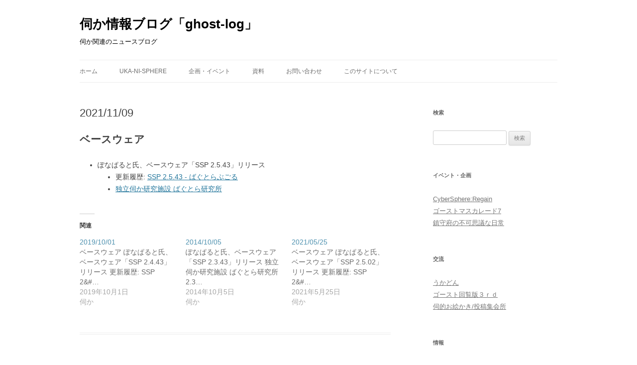

--- FILE ---
content_type: text/html; charset=UTF-8
request_url: https://ghost-log.net/archives/5680
body_size: 55439
content:
<!DOCTYPE html><html
lang=ja><head><meta
charset="UTF-8"><meta
name="viewport" content="width=device-width, initial-scale=1.0"><title>2021/11/09 | 伺か情報ブログ「ghost-log」</title><link
rel=profile href=https://gmpg.org/xfn/11><link
rel=pingback href=https://ghost-log.net/xmlrpc.php><meta
name='robots' content='max-image-preview:large'><meta
name="google-site-verification" content="Z47M291bI5XBr-k0tXwQDQU6-ymuQMcoshQjpiucDa8"><meta
name="msvalidate.01" content="44E29131C37BCED47942CC5E7517DB5A"><link
rel=dns-prefetch href=//secure.gravatar.com><link
rel=dns-prefetch href=//www.googletagmanager.com><link
rel=dns-prefetch href=//stats.wp.com><link
rel=dns-prefetch href=//v0.wordpress.com><link
rel=dns-prefetch href=//jetpack.wordpress.com><link
rel=dns-prefetch href=//s0.wp.com><link
rel=dns-prefetch href=//public-api.wordpress.com><link
rel=dns-prefetch href=//0.gravatar.com><link
rel=dns-prefetch href=//1.gravatar.com><link
rel=dns-prefetch href=//2.gravatar.com><link
rel=dns-prefetch href=//widgets.wp.com><link
rel=preconnect href=//c0.wp.com><link
rel=alternate type=application/rss+xml title="伺か情報ブログ「ghost-log」 &raquo; フィード" href=https://ghost-log.net/feed><link
rel=alternate type=application/rss+xml title="伺か情報ブログ「ghost-log」 &raquo; コメントフィード" href=https://ghost-log.net/comments/feed><link
rel=alternate title="oEmbed (JSON)" type=application/json+oembed href="https://ghost-log.net/wp-json/oembed/1.0/embed?url=https%3A%2F%2Fghost-log.net%2Farchives%2F5680"><link
rel=alternate title="oEmbed (XML)" type=text/xml+oembed href="https://ghost-log.net/wp-json/oembed/1.0/embed?url=https%3A%2F%2Fghost-log.net%2Farchives%2F5680&#038;format=xml"><style id=wp-img-auto-sizes-contain-inline-css>img:is([sizes=auto i],[sizes^="auto," i]){contain-intrinsic-size:3000px 1500px}</style><link
rel=stylesheet id=jetpack_related-posts-css href=https://c0.wp.com/p/jetpack/15.4/modules/related-posts/related-posts.css type=text/css media=all><style id=wp-emoji-styles-inline-css>img.wp-smiley,img.emoji{display:inline !important;border:none !important;box-shadow:none !important;height:1em !important;width:1em !important;margin:0
0.07em !important;vertical-align:-0.1em !important;background:none !important;padding:0
!important}</style><style id=wp-block-library-inline-css>/*<![CDATA[*/:root{--wp-block-synced-color:#7a00df;--wp-block-synced-color--rgb:122,0,223;--wp-bound-block-color:var(--wp-block-synced-color);--wp-editor-canvas-background:#ddd;--wp-admin-theme-color:#007cba;--wp-admin-theme-color--rgb:0,124,186;--wp-admin-theme-color-darker-10:#006ba1;--wp-admin-theme-color-darker-10--rgb:0,107,160.5;--wp-admin-theme-color-darker-20:#005a87;--wp-admin-theme-color-darker-20--rgb:0,90,135;--wp-admin-border-width-focus:2px}@media (min-resolution:192dpi){:root{--wp-admin-border-width-focus:1.5px}}.wp-element-button{cursor:pointer}:root .has-very-light-gray-background-color{background-color:#eee}:root .has-very-dark-gray-background-color{background-color:#313131}:root .has-very-light-gray-color{color:#eee}:root .has-very-dark-gray-color{color:#313131}:root .has-vivid-green-cyan-to-vivid-cyan-blue-gradient-background{background:linear-gradient(135deg,#00d084,#0693e3)}:root .has-purple-crush-gradient-background{background:linear-gradient(135deg,#34e2e4,#4721fb 50%,#ab1dfe)}:root .has-hazy-dawn-gradient-background{background:linear-gradient(135deg,#faaca8,#dad0ec)}:root .has-subdued-olive-gradient-background{background:linear-gradient(135deg,#fafae1,#67a671)}:root .has-atomic-cream-gradient-background{background:linear-gradient(135deg,#fdd79a,#004a59)}:root .has-nightshade-gradient-background{background:linear-gradient(135deg,#330968,#31cdcf)}:root .has-midnight-gradient-background{background:linear-gradient(135deg,#020381,#2874fc)}:root{--wp--preset--font-size--normal:16px;--wp--preset--font-size--huge:42px}.has-regular-font-size{font-size:1em}.has-larger-font-size{font-size:2.625em}.has-normal-font-size{font-size:var(--wp--preset--font-size--normal)}.has-huge-font-size{font-size:var(--wp--preset--font-size--huge)}.has-text-align-center{text-align:center}.has-text-align-left{text-align:left}.has-text-align-right{text-align:right}.has-fit-text{white-space:nowrap!important}#end-resizable-editor-section{display:none}.aligncenter{clear:both}.items-justified-left{justify-content:flex-start}.items-justified-center{justify-content:center}.items-justified-right{justify-content:flex-end}.items-justified-space-between{justify-content:space-between}.screen-reader-text{border:0;clip-path:inset(50%);height:1px;margin:-1px;overflow:hidden;padding:0;position:absolute;width:1px;word-wrap:normal!important}.screen-reader-text:focus{background-color:#ddd;clip-path:none;color:#444;display:block;font-size:1em;height:auto;left:5px;line-height:normal;padding:15px
23px 14px;text-decoration:none;top:5px;width:auto;z-index:100000}html :where(.has-border-color){border-style:solid}html :where([style*=border-top-color]){border-top-style:solid}html :where([style*=border-right-color]){border-right-style:solid}html :where([style*=border-bottom-color]){border-bottom-style:solid}html :where([style*=border-left-color]){border-left-style:solid}html :where([style*=border-width]){border-style:solid}html :where([style*=border-top-width]){border-top-style:solid}html :where([style*=border-right-width]){border-right-style:solid}html :where([style*=border-bottom-width]){border-bottom-style:solid}html :where([style*=border-left-width]){border-left-style:solid}html :where(img[class*=wp-image-]){height:auto;max-width:100%}:where(figure){margin:0
0 1em}html :where(.is-position-sticky){--wp-admin--admin-bar--position-offset:var(--wp-admin--admin-bar--height,0px)}@media screen and (max-width:600px){html:where(.is-position-sticky){--wp-admin--admin-bar--position-offset:0px}}/*]]>*/</style><style id=global-styles-inline-css>/*<![CDATA[*/:root{--wp--preset--aspect-ratio--square:1;--wp--preset--aspect-ratio--4-3:4/3;--wp--preset--aspect-ratio--3-4:3/4;--wp--preset--aspect-ratio--3-2:3/2;--wp--preset--aspect-ratio--2-3:2/3;--wp--preset--aspect-ratio--16-9:16/9;--wp--preset--aspect-ratio--9-16:9/16;--wp--preset--color--black:#000;--wp--preset--color--cyan-bluish-gray:#abb8c3;--wp--preset--color--white:#fff;--wp--preset--color--pale-pink:#f78da7;--wp--preset--color--vivid-red:#cf2e2e;--wp--preset--color--luminous-vivid-orange:#ff6900;--wp--preset--color--luminous-vivid-amber:#fcb900;--wp--preset--color--light-green-cyan:#7bdcb5;--wp--preset--color--vivid-green-cyan:#00d084;--wp--preset--color--pale-cyan-blue:#8ed1fc;--wp--preset--color--vivid-cyan-blue:#0693e3;--wp--preset--color--vivid-purple:#9b51e0;--wp--preset--color--blue:#21759b;--wp--preset--color--dark-gray:#444;--wp--preset--color--medium-gray:#9f9f9f;--wp--preset--color--light-gray:#e6e6e6;--wp--preset--gradient--vivid-cyan-blue-to-vivid-purple:linear-gradient(135deg,rgb(6,147,227) 0%,rgb(155,81,224) 100%);--wp--preset--gradient--light-green-cyan-to-vivid-green-cyan:linear-gradient(135deg,rgb(122,220,180) 0%,rgb(0,208,130) 100%);--wp--preset--gradient--luminous-vivid-amber-to-luminous-vivid-orange:linear-gradient(135deg,rgb(252,185,0) 0%,rgb(255,105,0) 100%);--wp--preset--gradient--luminous-vivid-orange-to-vivid-red:linear-gradient(135deg,rgb(255,105,0) 0%,rgb(207,46,46) 100%);--wp--preset--gradient--very-light-gray-to-cyan-bluish-gray:linear-gradient(135deg,rgb(238,238,238) 0%,rgb(169,184,195) 100%);--wp--preset--gradient--cool-to-warm-spectrum:linear-gradient(135deg,rgb(74,234,220) 0%,rgb(151,120,209) 20%,rgb(207,42,186) 40%,rgb(238,44,130) 60%,rgb(251,105,98) 80%,rgb(254,248,76) 100%);--wp--preset--gradient--blush-light-purple:linear-gradient(135deg,rgb(255,206,236) 0%,rgb(152,150,240) 100%);--wp--preset--gradient--blush-bordeaux:linear-gradient(135deg,rgb(254,205,165) 0%,rgb(254,45,45) 50%,rgb(107,0,62) 100%);--wp--preset--gradient--luminous-dusk:linear-gradient(135deg,rgb(255,203,112) 0%,rgb(199,81,192) 50%,rgb(65,88,208) 100%);--wp--preset--gradient--pale-ocean:linear-gradient(135deg,rgb(255,245,203) 0%,rgb(182,227,212) 50%,rgb(51,167,181) 100%);--wp--preset--gradient--electric-grass:linear-gradient(135deg,rgb(202,248,128) 0%,rgb(113,206,126) 100%);--wp--preset--gradient--midnight:linear-gradient(135deg,rgb(2,3,129) 0%,rgb(40,116,252) 100%);--wp--preset--font-size--small:13px;--wp--preset--font-size--medium:20px;--wp--preset--font-size--large:36px;--wp--preset--font-size--x-large:42px;--wp--preset--spacing--20:0.44rem;--wp--preset--spacing--30:0.67rem;--wp--preset--spacing--40:1rem;--wp--preset--spacing--50:1.5rem;--wp--preset--spacing--60:2.25rem;--wp--preset--spacing--70:3.38rem;--wp--preset--spacing--80:5.06rem;--wp--preset--shadow--natural:6px 6px 9px rgba(0, 0, 0, 0.2);--wp--preset--shadow--deep:12px 12px 50px rgba(0, 0, 0, 0.4);--wp--preset--shadow--sharp:6px 6px 0px rgba(0, 0, 0, 0.2);--wp--preset--shadow--outlined:6px 6px 0px -3px rgb(255, 255, 255), 6px 6px rgb(0, 0, 0);--wp--preset--shadow--crisp:6px 6px 0px rgb(0, 0, 0)}:where(.is-layout-flex){gap:0.5em}:where(.is-layout-grid){gap:0.5em}body .is-layout-flex{display:flex}.is-layout-flex{flex-wrap:wrap;align-items:center}.is-layout-flex>:is(*,div){margin:0}body .is-layout-grid{display:grid}.is-layout-grid>:is(*,div){margin:0}:where(.wp-block-columns.is-layout-flex){gap:2em}:where(.wp-block-columns.is-layout-grid){gap:2em}:where(.wp-block-post-template.is-layout-flex){gap:1.25em}:where(.wp-block-post-template.is-layout-grid){gap:1.25em}.has-black-color{color:var(--wp--preset--color--black) !important}.has-cyan-bluish-gray-color{color:var(--wp--preset--color--cyan-bluish-gray) !important}.has-white-color{color:var(--wp--preset--color--white) !important}.has-pale-pink-color{color:var(--wp--preset--color--pale-pink) !important}.has-vivid-red-color{color:var(--wp--preset--color--vivid-red) !important}.has-luminous-vivid-orange-color{color:var(--wp--preset--color--luminous-vivid-orange) !important}.has-luminous-vivid-amber-color{color:var(--wp--preset--color--luminous-vivid-amber) !important}.has-light-green-cyan-color{color:var(--wp--preset--color--light-green-cyan) !important}.has-vivid-green-cyan-color{color:var(--wp--preset--color--vivid-green-cyan) !important}.has-pale-cyan-blue-color{color:var(--wp--preset--color--pale-cyan-blue) !important}.has-vivid-cyan-blue-color{color:var(--wp--preset--color--vivid-cyan-blue) !important}.has-vivid-purple-color{color:var(--wp--preset--color--vivid-purple) !important}.has-black-background-color{background-color:var(--wp--preset--color--black) !important}.has-cyan-bluish-gray-background-color{background-color:var(--wp--preset--color--cyan-bluish-gray) !important}.has-white-background-color{background-color:var(--wp--preset--color--white) !important}.has-pale-pink-background-color{background-color:var(--wp--preset--color--pale-pink) !important}.has-vivid-red-background-color{background-color:var(--wp--preset--color--vivid-red) !important}.has-luminous-vivid-orange-background-color{background-color:var(--wp--preset--color--luminous-vivid-orange) !important}.has-luminous-vivid-amber-background-color{background-color:var(--wp--preset--color--luminous-vivid-amber) !important}.has-light-green-cyan-background-color{background-color:var(--wp--preset--color--light-green-cyan) !important}.has-vivid-green-cyan-background-color{background-color:var(--wp--preset--color--vivid-green-cyan) !important}.has-pale-cyan-blue-background-color{background-color:var(--wp--preset--color--pale-cyan-blue) !important}.has-vivid-cyan-blue-background-color{background-color:var(--wp--preset--color--vivid-cyan-blue) !important}.has-vivid-purple-background-color{background-color:var(--wp--preset--color--vivid-purple) !important}.has-black-border-color{border-color:var(--wp--preset--color--black) !important}.has-cyan-bluish-gray-border-color{border-color:var(--wp--preset--color--cyan-bluish-gray) !important}.has-white-border-color{border-color:var(--wp--preset--color--white) !important}.has-pale-pink-border-color{border-color:var(--wp--preset--color--pale-pink) !important}.has-vivid-red-border-color{border-color:var(--wp--preset--color--vivid-red) !important}.has-luminous-vivid-orange-border-color{border-color:var(--wp--preset--color--luminous-vivid-orange) !important}.has-luminous-vivid-amber-border-color{border-color:var(--wp--preset--color--luminous-vivid-amber) !important}.has-light-green-cyan-border-color{border-color:var(--wp--preset--color--light-green-cyan) !important}.has-vivid-green-cyan-border-color{border-color:var(--wp--preset--color--vivid-green-cyan) !important}.has-pale-cyan-blue-border-color{border-color:var(--wp--preset--color--pale-cyan-blue) !important}.has-vivid-cyan-blue-border-color{border-color:var(--wp--preset--color--vivid-cyan-blue) !important}.has-vivid-purple-border-color{border-color:var(--wp--preset--color--vivid-purple) !important}.has-vivid-cyan-blue-to-vivid-purple-gradient-background{background:var(--wp--preset--gradient--vivid-cyan-blue-to-vivid-purple) !important}.has-light-green-cyan-to-vivid-green-cyan-gradient-background{background:var(--wp--preset--gradient--light-green-cyan-to-vivid-green-cyan) !important}.has-luminous-vivid-amber-to-luminous-vivid-orange-gradient-background{background:var(--wp--preset--gradient--luminous-vivid-amber-to-luminous-vivid-orange) !important}.has-luminous-vivid-orange-to-vivid-red-gradient-background{background:var(--wp--preset--gradient--luminous-vivid-orange-to-vivid-red) !important}.has-very-light-gray-to-cyan-bluish-gray-gradient-background{background:var(--wp--preset--gradient--very-light-gray-to-cyan-bluish-gray) !important}.has-cool-to-warm-spectrum-gradient-background{background:var(--wp--preset--gradient--cool-to-warm-spectrum) !important}.has-blush-light-purple-gradient-background{background:var(--wp--preset--gradient--blush-light-purple) !important}.has-blush-bordeaux-gradient-background{background:var(--wp--preset--gradient--blush-bordeaux) !important}.has-luminous-dusk-gradient-background{background:var(--wp--preset--gradient--luminous-dusk) !important}.has-pale-ocean-gradient-background{background:var(--wp--preset--gradient--pale-ocean) !important}.has-electric-grass-gradient-background{background:var(--wp--preset--gradient--electric-grass) !important}.has-midnight-gradient-background{background:var(--wp--preset--gradient--midnight) !important}.has-small-font-size{font-size:var(--wp--preset--font-size--small) !important}.has-medium-font-size{font-size:var(--wp--preset--font-size--medium) !important}.has-large-font-size{font-size:var(--wp--preset--font-size--large) !important}.has-x-large-font-size{font-size:var(--wp--preset--font-size--x-large) !important}/*]]>*/</style><style id=classic-theme-styles-inline-css>/*! This file is auto-generated */
.wp-block-button__link{color:#fff;background-color:#32373c;border-radius:9999px;box-shadow:none;text-decoration:none;padding:calc(.667em + 2px) calc(1.333em + 2px);font-size:1.125em}.wp-block-file__button{background:#32373c;color:#fff;text-decoration:none}</style><link
rel=stylesheet href=https://ghost-log.net/wp-content/cache/minify/68770.css media=all> <script id=jetpack_related-posts-js-extra>var related_posts_js_options={"post_heading":"h4"};</script> <script src=https://c0.wp.com/p/jetpack/15.4/_inc/build/related-posts/related-posts.min.js id=jetpack_related-posts-js></script> <script src=https://c0.wp.com/c/6.9/wp-includes/js/jquery/jquery.min.js id=jquery-core-js></script> <script src=https://c0.wp.com/c/6.9/wp-includes/js/jquery/jquery-migrate.min.js id=jquery-migrate-js></script> <script src=https://ghost-log.net/wp-content/cache/minify/79737.js defer></script> 
 <script src="https://www.googletagmanager.com/gtag/js?id=G-JT0CMMXBDW" id=google_gtagjs-js async></script> <script id=google_gtagjs-js-after>window.dataLayer=window.dataLayer||[];function gtag(){dataLayer.push(arguments);}
gtag("set","linker",{"domains":["ghost-log.net"]});gtag("js",new Date());gtag("set","developer_id.dZTNiMT",true);gtag("config","G-JT0CMMXBDW",{"googlesitekit_post_type":"post"});</script> <link
rel=https://api.w.org/ href=https://ghost-log.net/wp-json/ ><link
rel=alternate title=JSON type=application/json href=https://ghost-log.net/wp-json/wp/v2/posts/5680><link
rel=EditURI type=application/rsd+xml title=RSD href=https://ghost-log.net/xmlrpc.php?rsd><meta
name="generator" content="WordPress 6.9"><link
rel=canonical href=https://ghost-log.net/archives/5680><link
rel=shortlink href=https://wp.me/p4vqOP-1tC><meta
name="generator" content="Site Kit by Google 1.170.0"> <script async src="https://www.googletagmanager.com/gtag/js?id=UA-339999-12"></script> <script>window.dataLayer=window.dataLayer||[];function gtag(){dataLayer.push(arguments);}
gtag('js',new Date());gtag('config','UA-339999-12');</script> <style>img#wpstats{display:none}</style><link
rel=stylesheet href=//cdnjs.cloudflare.com/ajax/libs/highlight.js/8.4/styles/zenburn.min.css> <script src=//cdnjs.cloudflare.com/ajax/libs/highlight.js/8.4/highlight.min.js></script> <script>hljs.initHighlightingOnLoad();</script> <style id=twentytwelve-header-css>.site-header h1 a,
.site-header
h2{color:#000}</style><style id=custom-background-css>body.custom-background{background-color:#fff}</style><meta
property="og:type" content="article"><meta
property="og:title" content="2021/11/09"><meta
property="og:url" content="https://ghost-log.net/archives/5680"><meta
property="og:description" content="ベースウェア ぽなぱると氏、ベースウェア「SSP 2.5.43」リリース 更新履歴: SSP 2&#046;5&hellip;"><meta
property="article:published_time" content="2021-11-09T14:03:44+00:00"><meta
property="article:modified_time" content="2021-11-09T14:03:44+00:00"><meta
property="og:site_name" content="伺か情報ブログ「ghost-log」"><meta
property="og:image" content="https://ghost-log.net/wp-content/uploads/2019/03/cropped-favicon1-549449aav1_site_icon-1.png"><meta
property="og:image:width" content="512"><meta
property="og:image:height" content="512"><meta
property="og:image:alt" content=""><meta
property="og:locale" content="ja_JP"><meta
name="twitter:text:title" content="2021/11/09"><meta
name="twitter:image" content="https://ghost-log.net/wp-content/uploads/2019/03/cropped-favicon1-549449aav1_site_icon-1-270x270.png"><meta
name="twitter:card" content="summary"><link
rel=icon href=https://ghost-log.net/wp-content/uploads/2019/03/cropped-favicon1-549449aav1_site_icon-1-32x32.png sizes=32x32><link
rel=icon href=https://ghost-log.net/wp-content/uploads/2019/03/cropped-favicon1-549449aav1_site_icon-1-192x192.png sizes=192x192><link
rel=apple-touch-icon href=https://ghost-log.net/wp-content/uploads/2019/03/cropped-favicon1-549449aav1_site_icon-1-180x180.png><meta
name="msapplication-TileImage" content="https://ghost-log.net/wp-content/uploads/2019/03/cropped-favicon1-549449aav1_site_icon-1-270x270.png"><style id=wp-custom-css>.grecaptcha-badge{visibility:hidden}</style></head><body
class="wp-singular post-template-default single single-post postid-5680 single-format-standard custom-background wp-embed-responsive wp-theme-twentytwelve wp-child-theme-twentytwelve-child custom-background-white"><div
id=page class="hfeed site">
<a
class="screen-reader-text skip-link" href=#content>コンテンツへスキップ</a><header
id=masthead class=site-header><hgroup><h1 class="site-title"><a
href=https://ghost-log.net/ rel=home >伺か情報ブログ「ghost-log」</a></h1><h2 class="site-description">伺か関連のニュースブログ</h2></hgroup><nav
id=site-navigation class=main-navigation>
<button
class=menu-toggle>メニュー</button><div
class=menu-%e3%83%a1%e3%82%a4%e3%83%b3%e3%83%a1%e3%83%8b%e3%83%a5%e3%83%bc-container><ul
id=menu-%e3%83%a1%e3%82%a4%e3%83%b3%e3%83%a1%e3%83%8b%e3%83%a5%e3%83%bc class=nav-menu><li
id=menu-item-1857 class="menu-item menu-item-type-custom menu-item-object-custom menu-item-1857"><a
href=http://ghost-log.sakuratan.com/ >ホーム</a></li>
<li
id=menu-item-4994 class="menu-item menu-item-type-custom menu-item-object-custom menu-item-4994"><a
href=https://ghost-info.net/ >Uka-Ni-Sphere</a></li>
<li
id=menu-item-1861 class="menu-item menu-item-type-post_type menu-item-object-page menu-item-has-children menu-item-1861"><a
href=https://ghost-log.net/%e4%bc%81%e7%94%bb%e3%83%bb%e3%82%a4%e3%83%99%e3%83%b3%e3%83%88>企画・イベント</a><ul
class=sub-menu>
<li
id=menu-item-1862 class="menu-item menu-item-type-post_type menu-item-object-page menu-item-1862"><a
href=https://ghost-log.net/%e4%bc%81%e7%94%bb%e3%83%bb%e3%82%a4%e3%83%99%e3%83%b3%e3%83%88/%e9%81%8e%e5%8e%bb%e3%81%ae%e4%bc%81%e7%94%bb%e3%83%bb%e3%82%a4%e3%83%99%e3%83%b3%e3%83%88>過去の企画・イベント</a></li>
<li
id=menu-item-1863 class="menu-item menu-item-type-post_type menu-item-object-page menu-item-1863"><a
href=https://ghost-log.net/%e4%bc%81%e7%94%bb%e3%83%bb%e3%82%a4%e3%83%99%e3%83%b3%e3%83%88/%e9%96%8b%e5%82%ac%e4%b8%ad%e3%81%ae%e4%bc%81%e7%94%bb%e3%83%bb%e3%82%a4%e3%83%99%e3%83%b3%e3%83%88>開催中の企画・イベント</a></li>
<li
id=menu-item-1864 class="menu-item menu-item-type-post_type menu-item-object-page menu-item-has-children menu-item-1864"><a
href=https://ghost-log.net/%e4%bc%ba%e3%81%8b10%e5%a4%a7%e3%83%8b%e3%83%a5%e3%83%bc%e3%82%b9>伺か10大ニュース</a><ul
class=sub-menu>
<li
id=menu-item-1865 class="menu-item menu-item-type-post_type menu-item-object-page menu-item-1865"><a
href=https://ghost-log.net/%e4%bc%ba%e3%81%8b10%e5%a4%a7%e3%83%8b%e3%83%a5%e3%83%bc%e3%82%b9/2009%e5%b9%b4%e4%bc%ba%e3%81%8b10%e5%a4%a7%e3%83%8b%e3%83%a5%e3%83%bc%e3%82%b9>2009年伺か10大ニュース</a></li>
<li
id=menu-item-1866 class="menu-item menu-item-type-post_type menu-item-object-page menu-item-1866"><a
href=https://ghost-log.net/%e4%bc%ba%e3%81%8b10%e5%a4%a7%e3%83%8b%e3%83%a5%e3%83%bc%e3%82%b9/2011%e5%b9%b4%e4%bc%ba%e3%81%8b10%e5%a4%a7%e3%83%8b%e3%83%a5%e3%83%bc%e3%82%b9>2011年伺か10大ニュース</a></li></ul>
</li></ul>
</li>
<li
id=menu-item-4996 class="menu-item menu-item-type-post_type menu-item-object-page menu-item-has-children menu-item-4996"><a
href=https://ghost-log.net/data>資料</a><ul
class=sub-menu>
<li
id=menu-item-4997 class="menu-item menu-item-type-post_type menu-item-object-page menu-item-4997"><a
href=https://ghost-log.net/data/%e3%82%ad%e3%83%a3%e3%83%a9%e3%82%af%e3%82%bf%e3%83%bc%e3%81%aa%e3%82%93%e3%81%a8%e3%81%8b%e6%a9%9f>キャラクターなんとか機</a></li>
<li
id=menu-item-4998 class="menu-item menu-item-type-post_type menu-item-object-page menu-item-4998"><a
href=https://ghost-log.net/data/%e4%bc%ba%e3%81%8b%e9%96%a2%e9%80%a3%e3%83%84%e3%83%bc%e3%83%ab>伺か関連ツール</a></li>
<li
id=menu-item-4999 class="menu-item menu-item-type-post_type menu-item-object-page menu-item-4999"><a
href=https://ghost-log.net/data/%e8%89%a6%e3%81%93%e3%82%8c%e3%82%b4%e3%83%bc%e3%82%b9%e3%83%88>艦これゴースト</a></li>
<li
id=menu-item-5000 class="menu-item menu-item-type-post_type menu-item-object-page menu-item-5000"><a
href=https://ghost-log.net/data/%e3%81%86%e3%81%8b%e3%81%b9%e3%82%93%e3%81%ae%e7%99%ba%e8%a1%a8%e4%b8%80%e8%a6%a7>うかべんの発表一覧</a></li>
<li
id=menu-item-5001 class="menu-item menu-item-type-post_type menu-item-object-page menu-item-5001"><a
href=https://ghost-log.net/data/%e4%bc%ba%e3%81%8b%e7%94%a8%e8%aa%9e%e8%a7%a3%e8%aa%ac>伺か用語解説</a></li>
<li
id=menu-item-5002 class="menu-item menu-item-type-post_type menu-item-object-page menu-item-5002"><a
href=https://ghost-log.net/data/%e3%82%b4%e3%83%bc%e3%82%b9%e3%83%88%e3%81%ae%e5%85%ac%e9%96%8b%e6%97%a5%e3%83%bb%e8%aa%95%e7%94%9f%e6%97%a5%e3%82%ab%e3%83%ac%e3%83%b3%e3%83%80%e3%83%bc>ゴーストの公開日・誕生日カレンダー</a></li></ul>
</li>
<li
id=menu-item-5865 class="menu-item menu-item-type-post_type menu-item-object-page menu-item-5865"><a
href=https://ghost-log.net/message>お問い合わせ</a></li>
<li
id=menu-item-1859 class="menu-item menu-item-type-post_type menu-item-object-page menu-item-1859"><a
href=https://ghost-log.net/%e3%81%93%e3%81%ae%e3%82%b5%e3%82%a4%e3%83%88%e3%81%ab%e3%81%a4%e3%81%84%e3%81%a6>このサイトについて</a></li></ul></div></nav></header><div
id=main class=wrapper><div
id=primary class=site-content><div
id=content role=main><article
id=post-5680 class="post-5680 post type-post status-publish format-standard hentry category-ukagaka"><header
class=entry-header><h1 class="entry-title">2021/11/09</h1></header><div
class=entry-content><h1>ベースウェア</h1><ul><li>ぽなぱると氏、ベースウェア「SSP 2.5.43」リリース<br><ul><li>更新履歴: <a
href=https://ponapalt.hatenablog.com/entry/2021/11/09/104824>SSP 2&#46;5&#46;43 &#45; ばぐとらぶごる</a></li><li><a
href=https://ssp.shillest.net/ >独立伺か研究施設 ばぐとら研究所</a></li></ul>
</li></ul><div
id=jp-relatedposts class=jp-relatedposts ><h3 class="jp-relatedposts-headline"><em>関連</em></h3></div></div><footer
class=entry-meta>
カテゴリー: <a
href=https://ghost-log.net/archives/category/ukagaka rel="category tag">伺か</a> | 投稿日: <a
href=https://ghost-log.net/archives/5680 title="11:03 PM" rel=bookmark><time
class=entry-date datetime=2021-11-09T23:03:44+09:00>2021年11月9日</time></a> | <span
class=by-author>投稿者: <span
class="author vcard"><a
class="url fn n" href=https://ghost-log.net/archives/author/sphere title="スフィア@ghost-log の投稿をすべて表示" rel=author>スフィア@ghost-log</a></span></span></footer></article><nav
class=nav-single><h3 class="assistive-text">投稿ナビゲーション</h3>
<span
class=nav-previous><a
href=https://ghost-log.net/archives/5673 rel=prev><span
class=meta-nav>&larr;</span> 2021/11/07</a></span>
<span
class=nav-next><a
href=https://ghost-log.net/archives/5682 rel=next>2021/11/12 <span
class=meta-nav>&rarr;</span></a></span></nav><div
id=comments class=comments-area></div></div></div><div
id=secondary class=widget-area role=complementary><aside
id=search-3 class="widget widget_search"><h3 class="widget-title">検索</h3><form
role=search method=get id=searchform class=searchform action=https://ghost-log.net/ ><div>
<label
class=screen-reader-text for=s>検索:</label>
<input
type=text value name=s id=s>
<input
type=submit id=searchsubmit value=検索></div></form></aside><aside
id=linkcat-7 class="widget widget_links"><h3 class="widget-title">イベント・企画</h3><ul
class='xoxo blogroll'>
<li><a
href=http://regain.cybersphere.jp/ >CyberSphere:Regain</a></li>
<li><a
href=https://earlduant.blog.fc2.com/blog-entry-918.html>ゴーストマスカレード7</a></li>
<li><a
href=http://navy.shillest.net/ title=艦これの二次創作ゴーストの合同制作企画>鎮守府の不可思議な日常</a></li></ul></aside><aside
id=linkcat-16 class="widget widget_links"><h3 class="widget-title">交流</h3><ul
class='xoxo blogroll'>
<li><a
href=https://ukadon.shillest.net/ title=伺か主体のマストドンサーバー>うかどん</a></li>
<li><a
href=http://jbbs.shitaraba.net/computer/44300/ title=ゴーストについての話題を取り扱う掲示板>ゴースト回覧版３ｒｄ</a></li>
<li><a
href=https://oekaki.shillest.net/ >伺的お絵かき/投稿集会所</a></li></ul></aside><aside
id=linkcat-5 class="widget widget_links"><h3 class="widget-title">情報</h3><ul
class='xoxo blogroll'>
<li><a
href=http://a.hatena.ne.jp/sesuna/ title=伺か関連に特化したはてなアンテナ>ActiveSonar</a></li>
<li><a
href=http://wikiwiki.jp/ukatec/ >UKATEC</a></li>
<li><a
href=https://a.hatena.ne.jp/m_dash_web/ >あくてぃぶアンテナ</a></li>
<li><a
href=https://feed.ukagaka.net/ >うかフィード</a></li>
<li><a
href=http://buynowforsale.shillest.net/ghosts/ title=ゴースト更新情報>ゴーストキャプターさくら</a></li>
<li><a
href=http://ssp.shillest.net/antenna.html>ばぐとら研究所 通信施設</a></li></ul></aside><aside
id=linkcat-6 class="widget widget_links"><h3 class="widget-title">レビュー</h3><ul
class='xoxo blogroll'>
<li><a
href=http://d.hatena.ne.jp/ghost_moe/ >love ghost+</a></li>
<li><a
href=http://d.hatena.ne.jp/sakanafish/ >sakanafish</a></li>
<li><a
href=http://tukatter.shillest.net/ >tukatter</a></li>
<li><a
href=http://kanoko.nari-kiri.com/ >伺か感想ブログ</a></li>
<li><a
href=https://ghost-info.net/dokuwiki/doku.php>伺的な感想やレビューのWiki</a></li>
<li><a
href=https://ghostreview.sakura.ne.jp/ >噂と評判[改] 過去ログ保管庫+</a></li>
<li><a
href=http://d.hatena.ne.jp/itodenwa/ >糸電話</a></li></ul></aside><aside
id=linkcat-10 class="widget widget_links"><h3 class="widget-title">開発</h3><ul
class='xoxo blogroll'>
<li><a
href=http://crow.aqrs.jp/reference/all/index.html>CROW・SSPリファレンス</a></li>
<li><a
href=http://shell.vs.land.to/sa_to_r/ >sa to r</a></li>
<li><a
href=http://ssp.shillest.net/ukadoc/manual/index.html title=開発関連の情報やリファレンス。>UKADOC</a></li>
<li><a
href=http://www36.atwiki.jp/sakurascript/ >さくらスクリプト@Wiki</a></li>
<li><a
href=http://www34.atwiki.jp/ua-ks/ >伺かwiki</a></li>
<li><a
href=http://study.shillest.net/ >伺的ソフトウェア勉強会</a></li>
<li><a
href=http://emily.shillest.net/ayaya/?FrontPage>文Wiki「文屋」</a></li>
<li><a
href=http://soliton.sub.jp/satori/ >里々Wiki</a></li>
<li><a
href=http://emily.shillest.net/specwiki/index.php?FrontPage>駄でべろぱの小ネタWiki</a></li></ul></aside><aside
id=linkcat-15 class="widget widget_links"><h3 class="widget-title">アップローダー</h3><ul
class='xoxo blogroll'>
<li><a
href=http://colorbox.saloon.jp/ghost_nar/ >うかろだ。</a></li>
<li><a
href=https://nanachi.sakura.ne.jp/narnaloader/login.php title=ななろだ。ネットワーク更新機能付きゴーストアップローダー>ななろだ</a></li>
<li><a
href=http://vvv.me.land.to/xzx/ >伺か投稿場</a></li></ul></aside><aside
id=linkcat-14 class="widget widget_links"><h3 class="widget-title">フリーシェル</h3><ul
class='xoxo blogroll'>
<li><a
href=http://free-shell.tumblr.com/ title=フリーシェルのサンプル集。>free shell &quot;SAMPLE&quot;</a></li>
<li><a
href=http://freeshells.tumblr.com/ title=フリーシェルの情報をカタログ風にまとめたサイト>freeshell</a></li>
<li><a
href=https://wikiwiki.jp/feeshell/ title=フリーシェルの紹介Wiki>freeshell Wiki*</a></li>
<li><a
href=http://b.dlsite.net/RG02309/ >シェル屋のBlog</a></li></ul></aside><aside
id=linkcat-11 class="widget widget_links"><h3 class="widget-title">資料</h3><ul
class='xoxo blogroll'>
<li><a
href=http://dic.sstp.jp/ >Encyclopedia of 伺か 　</a></li>
<li><a
href=http://uka-secu.seesaa.net/ >伺か的セキュリティ</a></li>
<li><a
href=http://www5f.biglobe.ne.jp/~nobml/sakura/ >何か。の略歴</a></li></ul></aside><aside
id=linkcat-9 class="widget widget_links"><h3 class="widget-title">リンク</h3><ul
class='xoxo blogroll'>
<li><a
href=https://scrapbox.io/uka-board/%E3%81%86%E3%81%8B%E3%81%BC%E3%83%BC%E3%81%A9_Index>うかぼーど</a></li>
<li><a
href=http://priest.so.land.to/nisesakura/index2.html>伺か統合リンク</a></li></ul></aside><aside
id=archives-3 class="widget widget_archive"><h3 class="widget-title">アーカイブ</h3>		<label
class=screen-reader-text for=archives-dropdown-3>アーカイブ</label>
<select
id=archives-dropdown-3 name=archive-dropdown><option
value>月を選択</option><option
value=https://ghost-log.net/archives/date/2026/01> 2026年1月 &nbsp;(4)</option><option
value=https://ghost-log.net/archives/date/2025/12> 2025年12月 &nbsp;(4)</option><option
value=https://ghost-log.net/archives/date/2025/11> 2025年11月 &nbsp;(2)</option><option
value=https://ghost-log.net/archives/date/2025/09> 2025年9月 &nbsp;(4)</option><option
value=https://ghost-log.net/archives/date/2025/08> 2025年8月 &nbsp;(5)</option><option
value=https://ghost-log.net/archives/date/2025/06> 2025年6月 &nbsp;(2)</option><option
value=https://ghost-log.net/archives/date/2025/05> 2025年5月 &nbsp;(3)</option><option
value=https://ghost-log.net/archives/date/2025/04> 2025年4月 &nbsp;(2)</option><option
value=https://ghost-log.net/archives/date/2025/03> 2025年3月 &nbsp;(1)</option><option
value=https://ghost-log.net/archives/date/2025/02> 2025年2月 &nbsp;(4)</option><option
value=https://ghost-log.net/archives/date/2025/01> 2025年1月 &nbsp;(5)</option><option
value=https://ghost-log.net/archives/date/2024/12> 2024年12月 &nbsp;(4)</option><option
value=https://ghost-log.net/archives/date/2024/11> 2024年11月 &nbsp;(2)</option><option
value=https://ghost-log.net/archives/date/2024/10> 2024年10月 &nbsp;(6)</option><option
value=https://ghost-log.net/archives/date/2024/09> 2024年9月 &nbsp;(3)</option><option
value=https://ghost-log.net/archives/date/2024/08> 2024年8月 &nbsp;(4)</option><option
value=https://ghost-log.net/archives/date/2024/07> 2024年7月 &nbsp;(2)</option><option
value=https://ghost-log.net/archives/date/2024/06> 2024年6月 &nbsp;(4)</option><option
value=https://ghost-log.net/archives/date/2024/05> 2024年5月 &nbsp;(5)</option><option
value=https://ghost-log.net/archives/date/2024/04> 2024年4月 &nbsp;(5)</option><option
value=https://ghost-log.net/archives/date/2024/03> 2024年3月 &nbsp;(6)</option><option
value=https://ghost-log.net/archives/date/2024/02> 2024年2月 &nbsp;(5)</option><option
value=https://ghost-log.net/archives/date/2024/01> 2024年1月 &nbsp;(6)</option><option
value=https://ghost-log.net/archives/date/2023/12> 2023年12月 &nbsp;(2)</option><option
value=https://ghost-log.net/archives/date/2023/11> 2023年11月 &nbsp;(5)</option><option
value=https://ghost-log.net/archives/date/2023/10> 2023年10月 &nbsp;(3)</option><option
value=https://ghost-log.net/archives/date/2023/09> 2023年9月 &nbsp;(4)</option><option
value=https://ghost-log.net/archives/date/2023/08> 2023年8月 &nbsp;(6)</option><option
value=https://ghost-log.net/archives/date/2023/07> 2023年7月 &nbsp;(4)</option><option
value=https://ghost-log.net/archives/date/2023/06> 2023年6月 &nbsp;(3)</option><option
value=https://ghost-log.net/archives/date/2023/05> 2023年5月 &nbsp;(6)</option><option
value=https://ghost-log.net/archives/date/2023/04> 2023年4月 &nbsp;(7)</option><option
value=https://ghost-log.net/archives/date/2023/03> 2023年3月 &nbsp;(11)</option><option
value=https://ghost-log.net/archives/date/2023/02> 2023年2月 &nbsp;(10)</option><option
value=https://ghost-log.net/archives/date/2023/01> 2023年1月 &nbsp;(8)</option><option
value=https://ghost-log.net/archives/date/2022/12> 2022年12月 &nbsp;(5)</option><option
value=https://ghost-log.net/archives/date/2022/11> 2022年11月 &nbsp;(5)</option><option
value=https://ghost-log.net/archives/date/2022/10> 2022年10月 &nbsp;(6)</option><option
value=https://ghost-log.net/archives/date/2022/09> 2022年9月 &nbsp;(7)</option><option
value=https://ghost-log.net/archives/date/2022/08> 2022年8月 &nbsp;(8)</option><option
value=https://ghost-log.net/archives/date/2022/07> 2022年7月 &nbsp;(8)</option><option
value=https://ghost-log.net/archives/date/2022/06> 2022年6月 &nbsp;(8)</option><option
value=https://ghost-log.net/archives/date/2022/05> 2022年5月 &nbsp;(21)</option><option
value=https://ghost-log.net/archives/date/2022/04> 2022年4月 &nbsp;(8)</option><option
value=https://ghost-log.net/archives/date/2022/03> 2022年3月 &nbsp;(9)</option><option
value=https://ghost-log.net/archives/date/2022/02> 2022年2月 &nbsp;(9)</option><option
value=https://ghost-log.net/archives/date/2022/01> 2022年1月 &nbsp;(7)</option><option
value=https://ghost-log.net/archives/date/2021/12> 2021年12月 &nbsp;(12)</option><option
value=https://ghost-log.net/archives/date/2021/11> 2021年11月 &nbsp;(12)</option><option
value=https://ghost-log.net/archives/date/2021/10> 2021年10月 &nbsp;(14)</option><option
value=https://ghost-log.net/archives/date/2021/09> 2021年9月 &nbsp;(14)</option><option
value=https://ghost-log.net/archives/date/2021/08> 2021年8月 &nbsp;(14)</option><option
value=https://ghost-log.net/archives/date/2021/07> 2021年7月 &nbsp;(8)</option><option
value=https://ghost-log.net/archives/date/2021/06> 2021年6月 &nbsp;(15)</option><option
value=https://ghost-log.net/archives/date/2021/05> 2021年5月 &nbsp;(18)</option><option
value=https://ghost-log.net/archives/date/2021/04> 2021年4月 &nbsp;(11)</option><option
value=https://ghost-log.net/archives/date/2021/03> 2021年3月 &nbsp;(12)</option><option
value=https://ghost-log.net/archives/date/2021/02> 2021年2月 &nbsp;(11)</option><option
value=https://ghost-log.net/archives/date/2021/01> 2021年1月 &nbsp;(12)</option><option
value=https://ghost-log.net/archives/date/2020/12> 2020年12月 &nbsp;(8)</option><option
value=https://ghost-log.net/archives/date/2020/11> 2020年11月 &nbsp;(4)</option><option
value=https://ghost-log.net/archives/date/2020/10> 2020年10月 &nbsp;(10)</option><option
value=https://ghost-log.net/archives/date/2020/09> 2020年9月 &nbsp;(7)</option><option
value=https://ghost-log.net/archives/date/2020/08> 2020年8月 &nbsp;(16)</option><option
value=https://ghost-log.net/archives/date/2020/07> 2020年7月 &nbsp;(12)</option><option
value=https://ghost-log.net/archives/date/2020/06> 2020年6月 &nbsp;(16)</option><option
value=https://ghost-log.net/archives/date/2020/05> 2020年5月 &nbsp;(20)</option><option
value=https://ghost-log.net/archives/date/2020/04> 2020年4月 &nbsp;(17)</option><option
value=https://ghost-log.net/archives/date/2020/03> 2020年3月 &nbsp;(15)</option><option
value=https://ghost-log.net/archives/date/2020/02> 2020年2月 &nbsp;(8)</option><option
value=https://ghost-log.net/archives/date/2020/01> 2020年1月 &nbsp;(9)</option><option
value=https://ghost-log.net/archives/date/2019/12> 2019年12月 &nbsp;(9)</option><option
value=https://ghost-log.net/archives/date/2019/11> 2019年11月 &nbsp;(8)</option><option
value=https://ghost-log.net/archives/date/2019/10> 2019年10月 &nbsp;(8)</option><option
value=https://ghost-log.net/archives/date/2019/09> 2019年9月 &nbsp;(4)</option><option
value=https://ghost-log.net/archives/date/2019/08> 2019年8月 &nbsp;(15)</option><option
value=https://ghost-log.net/archives/date/2019/07> 2019年7月 &nbsp;(10)</option><option
value=https://ghost-log.net/archives/date/2019/06> 2019年6月 &nbsp;(13)</option><option
value=https://ghost-log.net/archives/date/2019/05> 2019年5月 &nbsp;(16)</option><option
value=https://ghost-log.net/archives/date/2019/04> 2019年4月 &nbsp;(7)</option><option
value=https://ghost-log.net/archives/date/2019/03> 2019年3月 &nbsp;(11)</option><option
value=https://ghost-log.net/archives/date/2019/02> 2019年2月 &nbsp;(8)</option><option
value=https://ghost-log.net/archives/date/2019/01> 2019年1月 &nbsp;(13)</option><option
value=https://ghost-log.net/archives/date/2018/12> 2018年12月 &nbsp;(12)</option><option
value=https://ghost-log.net/archives/date/2018/11> 2018年11月 &nbsp;(16)</option><option
value=https://ghost-log.net/archives/date/2018/10> 2018年10月 &nbsp;(7)</option><option
value=https://ghost-log.net/archives/date/2018/09> 2018年9月 &nbsp;(6)</option><option
value=https://ghost-log.net/archives/date/2018/08> 2018年8月 &nbsp;(10)</option><option
value=https://ghost-log.net/archives/date/2018/07> 2018年7月 &nbsp;(10)</option><option
value=https://ghost-log.net/archives/date/2018/06> 2018年6月 &nbsp;(13)</option><option
value=https://ghost-log.net/archives/date/2018/05> 2018年5月 &nbsp;(15)</option><option
value=https://ghost-log.net/archives/date/2018/04> 2018年4月 &nbsp;(9)</option><option
value=https://ghost-log.net/archives/date/2018/03> 2018年3月 &nbsp;(8)</option><option
value=https://ghost-log.net/archives/date/2018/02> 2018年2月 &nbsp;(8)</option><option
value=https://ghost-log.net/archives/date/2018/01> 2018年1月 &nbsp;(6)</option><option
value=https://ghost-log.net/archives/date/2017/12> 2017年12月 &nbsp;(7)</option><option
value=https://ghost-log.net/archives/date/2017/11> 2017年11月 &nbsp;(11)</option><option
value=https://ghost-log.net/archives/date/2017/10> 2017年10月 &nbsp;(15)</option><option
value=https://ghost-log.net/archives/date/2017/09> 2017年9月 &nbsp;(16)</option><option
value=https://ghost-log.net/archives/date/2017/08> 2017年8月 &nbsp;(18)</option><option
value=https://ghost-log.net/archives/date/2017/07> 2017年7月 &nbsp;(13)</option><option
value=https://ghost-log.net/archives/date/2017/06> 2017年6月 &nbsp;(12)</option><option
value=https://ghost-log.net/archives/date/2017/05> 2017年5月 &nbsp;(15)</option><option
value=https://ghost-log.net/archives/date/2017/04> 2017年4月 &nbsp;(12)</option><option
value=https://ghost-log.net/archives/date/2017/03> 2017年3月 &nbsp;(11)</option><option
value=https://ghost-log.net/archives/date/2017/02> 2017年2月 &nbsp;(8)</option><option
value=https://ghost-log.net/archives/date/2017/01> 2017年1月 &nbsp;(11)</option><option
value=https://ghost-log.net/archives/date/2016/12> 2016年12月 &nbsp;(11)</option><option
value=https://ghost-log.net/archives/date/2016/11> 2016年11月 &nbsp;(13)</option><option
value=https://ghost-log.net/archives/date/2016/10> 2016年10月 &nbsp;(9)</option><option
value=https://ghost-log.net/archives/date/2016/09> 2016年9月 &nbsp;(7)</option><option
value=https://ghost-log.net/archives/date/2016/08> 2016年8月 &nbsp;(11)</option><option
value=https://ghost-log.net/archives/date/2016/07> 2016年7月 &nbsp;(8)</option><option
value=https://ghost-log.net/archives/date/2016/06> 2016年6月 &nbsp;(10)</option><option
value=https://ghost-log.net/archives/date/2016/05> 2016年5月 &nbsp;(13)</option><option
value=https://ghost-log.net/archives/date/2016/04> 2016年4月 &nbsp;(6)</option><option
value=https://ghost-log.net/archives/date/2016/03> 2016年3月 &nbsp;(14)</option><option
value=https://ghost-log.net/archives/date/2016/02> 2016年2月 &nbsp;(8)</option><option
value=https://ghost-log.net/archives/date/2016/01> 2016年1月 &nbsp;(9)</option><option
value=https://ghost-log.net/archives/date/2015/12> 2015年12月 &nbsp;(16)</option><option
value=https://ghost-log.net/archives/date/2015/11> 2015年11月 &nbsp;(11)</option><option
value=https://ghost-log.net/archives/date/2015/10> 2015年10月 &nbsp;(6)</option><option
value=https://ghost-log.net/archives/date/2015/09> 2015年9月 &nbsp;(5)</option><option
value=https://ghost-log.net/archives/date/2015/08> 2015年8月 &nbsp;(11)</option><option
value=https://ghost-log.net/archives/date/2015/07> 2015年7月 &nbsp;(8)</option><option
value=https://ghost-log.net/archives/date/2015/06> 2015年6月 &nbsp;(14)</option><option
value=https://ghost-log.net/archives/date/2015/05> 2015年5月 &nbsp;(12)</option><option
value=https://ghost-log.net/archives/date/2015/04> 2015年4月 &nbsp;(15)</option><option
value=https://ghost-log.net/archives/date/2015/03> 2015年3月 &nbsp;(19)</option><option
value=https://ghost-log.net/archives/date/2015/02> 2015年2月 &nbsp;(6)</option><option
value=https://ghost-log.net/archives/date/2015/01> 2015年1月 &nbsp;(11)</option><option
value=https://ghost-log.net/archives/date/2014/12> 2014年12月 &nbsp;(15)</option><option
value=https://ghost-log.net/archives/date/2014/11> 2014年11月 &nbsp;(14)</option><option
value=https://ghost-log.net/archives/date/2014/10> 2014年10月 &nbsp;(16)</option><option
value=https://ghost-log.net/archives/date/2014/09> 2014年9月 &nbsp;(15)</option><option
value=https://ghost-log.net/archives/date/2014/08> 2014年8月 &nbsp;(19)</option><option
value=https://ghost-log.net/archives/date/2014/07> 2014年7月 &nbsp;(12)</option><option
value=https://ghost-log.net/archives/date/2014/06> 2014年6月 &nbsp;(14)</option><option
value=https://ghost-log.net/archives/date/2014/05> 2014年5月 &nbsp;(19)</option><option
value=https://ghost-log.net/archives/date/2014/04> 2014年4月 &nbsp;(19)</option><option
value=https://ghost-log.net/archives/date/2014/03> 2014年3月 &nbsp;(10)</option><option
value=https://ghost-log.net/archives/date/2014/02> 2014年2月 &nbsp;(8)</option><option
value=https://ghost-log.net/archives/date/2014/01> 2014年1月 &nbsp;(16)</option><option
value=https://ghost-log.net/archives/date/2013/12> 2013年12月 &nbsp;(13)</option><option
value=https://ghost-log.net/archives/date/2013/11> 2013年11月 &nbsp;(13)</option><option
value=https://ghost-log.net/archives/date/2013/10> 2013年10月 &nbsp;(13)</option><option
value=https://ghost-log.net/archives/date/2013/09> 2013年9月 &nbsp;(10)</option><option
value=https://ghost-log.net/archives/date/2013/08> 2013年8月 &nbsp;(17)</option><option
value=https://ghost-log.net/archives/date/2013/07> 2013年7月 &nbsp;(12)</option><option
value=https://ghost-log.net/archives/date/2013/06> 2013年6月 &nbsp;(13)</option><option
value=https://ghost-log.net/archives/date/2013/05> 2013年5月 &nbsp;(18)</option><option
value=https://ghost-log.net/archives/date/2013/04> 2013年4月 &nbsp;(11)</option><option
value=https://ghost-log.net/archives/date/2013/03> 2013年3月 &nbsp;(22)</option><option
value=https://ghost-log.net/archives/date/2013/02> 2013年2月 &nbsp;(20)</option><option
value=https://ghost-log.net/archives/date/2013/01> 2013年1月 &nbsp;(23)</option><option
value=https://ghost-log.net/archives/date/2012/12> 2012年12月 &nbsp;(22)</option><option
value=https://ghost-log.net/archives/date/2012/11> 2012年11月 &nbsp;(19)</option><option
value=https://ghost-log.net/archives/date/2012/10> 2012年10月 &nbsp;(21)</option><option
value=https://ghost-log.net/archives/date/2012/09> 2012年9月 &nbsp;(24)</option><option
value=https://ghost-log.net/archives/date/2012/08> 2012年8月 &nbsp;(30)</option><option
value=https://ghost-log.net/archives/date/2012/07> 2012年7月 &nbsp;(18)</option><option
value=https://ghost-log.net/archives/date/2012/06> 2012年6月 &nbsp;(19)</option><option
value=https://ghost-log.net/archives/date/2012/05> 2012年5月 &nbsp;(23)</option><option
value=https://ghost-log.net/archives/date/2012/04> 2012年4月 &nbsp;(18)</option><option
value=https://ghost-log.net/archives/date/2012/03> 2012年3月 &nbsp;(20)</option><option
value=https://ghost-log.net/archives/date/2012/02> 2012年2月 &nbsp;(24)</option><option
value=https://ghost-log.net/archives/date/2012/01> 2012年1月 &nbsp;(20)</option><option
value=https://ghost-log.net/archives/date/2011/12> 2011年12月 &nbsp;(27)</option><option
value=https://ghost-log.net/archives/date/2011/11> 2011年11月 &nbsp;(1)</option></select> <script>((dropdownId)=>{const dropdown=document.getElementById(dropdownId);function onSelectChange(){setTimeout(()=>{if('escape'===dropdown.dataset.lastkey){return;}
if(dropdown.value){document.location.href=dropdown.value;}},250);}
function onKeyUp(event){if('Escape'===event.key){dropdown.dataset.lastkey='escape';}else{delete dropdown.dataset.lastkey;}}
function onClick(){delete dropdown.dataset.lastkey;}
dropdown.addEventListener('keyup',onKeyUp);dropdown.addEventListener('click',onClick);dropdown.addEventListener('change',onSelectChange);})("archives-dropdown-3");</script> </aside></div></div><footer
id=colophon role=contentinfo><div
class=site-info>
<a
href=https://ja.wordpress.org/ class=imprint title=セマンティックなパブリッシングツール>
Proudly powered by WordPress	</a></div></footer></div> <script type=speculationrules>{"prefetch":[{"source":"document","where":{"and":[{"href_matches":"/*"},{"not":{"href_matches":["/wp-*.php","/wp-admin/*","/wp-content/uploads/*","/wp-content/*","/wp-content/plugins/*","/wp-content/themes/twentytwelve-child/*","/wp-content/themes/twentytwelve/*","/*\\?(.+)"]}},{"not":{"selector_matches":"a[rel~=\"nofollow\"]"}},{"not":{"selector_matches":".no-prefetch, .no-prefetch a"}}]},"eagerness":"conservative"}]}</script> <style>.googlesitekit-sign-in-with-google__frontend-output-button{max-width:320px}</style> <script src=https://accounts.google.com/gsi/client></script> <script>/*<![CDATA[*/(()=>{async function handleCredentialResponse(response){try{const res=await fetch('https://ghost-log.net/wp-login.php?action=googlesitekit_auth',{method:'POST',headers:{'Content-Type':'application/x-www-form-urlencoded'},body:new URLSearchParams(response)});const commentText=document.querySelector('#comment')?.value;const postId=document.querySelectorAll('.googlesitekit-sign-in-with-google__comments-form-button')?.[0]?.className?.match(/googlesitekit-sign-in-with-google__comments-form-button-postid-(\d+)/)?.[1];if(!!commentText?.length){sessionStorage.setItem(`siwg-comment-text-${postId}`,commentText);}location.reload();}catch(error){console.error(error);}}if(typeof google!=='undefined'){google.accounts.id.initialize({client_id:'716910067096-lrr54bnp29b39evj4q7j1j7r2h72q5q0.apps.googleusercontent.com',callback:handleCredentialResponse,library_name:'Site-Kit'});}const defaultButtonOptions={"theme":"outline","text":"signin_with","shape":"rectangular"};document.querySelectorAll('.googlesitekit-sign-in-with-google__frontend-output-button').forEach((siwgButtonDiv)=>{const buttonOptions={shape:siwgButtonDiv.getAttribute('data-googlesitekit-siwg-shape')||defaultButtonOptions.shape,text:siwgButtonDiv.getAttribute('data-googlesitekit-siwg-text')||defaultButtonOptions.text,theme:siwgButtonDiv.getAttribute('data-googlesitekit-siwg-theme')||defaultButtonOptions.theme,};if(typeof google!=='undefined'){google.accounts.id.renderButton(siwgButtonDiv,buttonOptions);}});const postId=document.body.className.match(/postid-(\d+)/)?.[1];const commentField=document.querySelector('#comment');const commentText=sessionStorage.getItem(`siwg-comment-text-${postId}`);if(commentText?.length&&commentField&&!!postId){commentField.value=commentText;sessionStorage.removeItem(`siwg-comment-text-${postId}`);}})();/*]]>*/</script>  <script src=https://c0.wp.com/c/6.9/wp-includes/js/dist/hooks.min.js id=wp-hooks-js></script> <script src=https://c0.wp.com/c/6.9/wp-includes/js/dist/i18n.min.js id=wp-i18n-js></script> <script id=wp-i18n-js-after>wp.i18n.setLocaleData({'text direction\u0004ltr':['ltr']});</script> <script src=https://ghost-log.net/wp-content/cache/minify/1f540.js></script> <script id=contact-form-7-js-translations>(function(domain,translations){var localeData=translations.locale_data[domain]||translations.locale_data.messages;localeData[""].domain=domain;wp.i18n.setLocaleData(localeData,domain);})("contact-form-7",{"translation-revision-date":"2025-11-30 08:12:23+0000","generator":"GlotPress\/4.0.3","domain":"messages","locale_data":{"messages":{"":{"domain":"messages","plural-forms":"nplurals=1; plural=0;","lang":"ja_JP"},"This contact form is placed in the wrong place.":["\u3053\u306e\u30b3\u30f3\u30bf\u30af\u30c8\u30d5\u30a9\u30fc\u30e0\u306f\u9593\u9055\u3063\u305f\u4f4d\u7f6e\u306b\u7f6e\u304b\u308c\u3066\u3044\u307e\u3059\u3002"],"Error:":["\u30a8\u30e9\u30fc:"]}},"comment":{"reference":"includes\/js\/index.js"}});</script> <script id=contact-form-7-js-before>var wpcf7={"api":{"root":"https:\/\/ghost-log.net\/wp-json\/","namespace":"contact-form-7\/v1"},"cached":1};</script> <script src=https://ghost-log.net/wp-content/cache/minify/b68ea.js></script> <script src="https://www.google.com/recaptcha/api.js?render=6LdmjTsaAAAAAMv40cTJqLhSUyzciTJPggTazcWo&amp;ver=3.0" id=google-recaptcha-js></script> <script src=https://c0.wp.com/c/6.9/wp-includes/js/dist/vendor/wp-polyfill.min.js id=wp-polyfill-js></script> <script id=wpcf7-recaptcha-js-before>var wpcf7_recaptcha={"sitekey":"6LdmjTsaAAAAAMv40cTJqLhSUyzciTJPggTazcWo","actions":{"homepage":"homepage","contactform":"contactform"}};</script> <script src=https://ghost-log.net/wp-content/cache/minify/2a6b9.js></script> <script id=jetpack-stats-js-before>_stq=window._stq||[];_stq.push(["view",{"v":"ext","blog":"66596607","post":"5680","tz":"9","srv":"ghost-log.net","j":"1:15.4"}]);_stq.push(["clickTrackerInit","66596607","5680"]);</script> <script src=https://stats.wp.com/e-202603.js id=jetpack-stats-js defer=defer data-wp-strategy=defer></script> <script id=wp-emoji-settings type=application/json>{"baseUrl":"https://s.w.org/images/core/emoji/17.0.2/72x72/","ext":".png","svgUrl":"https://s.w.org/images/core/emoji/17.0.2/svg/","svgExt":".svg","source":{"concatemoji":"https://ghost-log.net/wp-includes/js/wp-emoji-release.min.js?ver=6.9"}}</script> <script type=module>/*<![CDATA[*//*! This file is auto-generated */
const a=JSON.parse(document.getElementById("wp-emoji-settings").textContent),o=(window._wpemojiSettings=a,"wpEmojiSettingsSupports"),s=["flag","emoji"];function i(e){try{var t={supportTests:e,timestamp:(new Date).valueOf()};sessionStorage.setItem(o,JSON.stringify(t))}catch(e){}}function c(e,t,n){e.clearRect(0,0,e.canvas.width,e.canvas.height),e.fillText(t,0,0);t=new Uint32Array(e.getImageData(0,0,e.canvas.width,e.canvas.height).data);e.clearRect(0,0,e.canvas.width,e.canvas.height),e.fillText(n,0,0);const a=new Uint32Array(e.getImageData(0,0,e.canvas.width,e.canvas.height).data);return t.every((e,t)=>e===a[t])}function p(e,t){e.clearRect(0,0,e.canvas.width,e.canvas.height),e.fillText(t,0,0);var n=e.getImageData(16,16,1,1);for(let e=0;e<n.data.length;e++)if(0!==n.data[e])return!1;return!0}function u(e,t,n,a){switch(t){case"flag":return n(e,"\ud83c\udff3\ufe0f\u200d\u26a7\ufe0f","\ud83c\udff3\ufe0f\u200b\u26a7\ufe0f")?!1:!n(e,"\ud83c\udde8\ud83c\uddf6","\ud83c\udde8\u200b\ud83c\uddf6")&&!n(e,"\ud83c\udff4\udb40\udc67\udb40\udc62\udb40\udc65\udb40\udc6e\udb40\udc67\udb40\udc7f","\ud83c\udff4\u200b\udb40\udc67\u200b\udb40\udc62\u200b\udb40\udc65\u200b\udb40\udc6e\u200b\udb40\udc67\u200b\udb40\udc7f");case"emoji":return!a(e,"\ud83e\u1fac8")}return!1}function f(e,t,n,a){let r;const o=(r="undefined"!=typeof WorkerGlobalScope&&self instanceof WorkerGlobalScope?new OffscreenCanvas(300,150):document.createElement("canvas")).getContext("2d",{willReadFrequently:!0}),s=(o.textBaseline="top",o.font="600 32px Arial",{});return e.forEach(e=>{s[e]=t(o,e,n,a)}),s}function r(e){var t=document.createElement("script");t.src=e,t.defer=!0,document.head.appendChild(t)}a.supports={everything:!0,everythingExceptFlag:!0},new Promise(t=>{let n=function(){try{var e=JSON.parse(sessionStorage.getItem(o));if("object"==typeof e&&"number"==typeof e.timestamp&&(new Date).valueOf()<e.timestamp+604800&&"object"==typeof e.supportTests)return e.supportTests}catch(e){}return null}();if(!n){if("undefined"!=typeof Worker&&"undefined"!=typeof OffscreenCanvas&&"undefined"!=typeof URL&&URL.createObjectURL&&"undefined"!=typeof Blob)try{var e="postMessage("+f.toString()+"("+[JSON.stringify(s),u.toString(),c.toString(),p.toString()].join(",")+"));",a=new Blob([e],{type:"text/javascript"});const r=new Worker(URL.createObjectURL(a),{name:"wpTestEmojiSupports"});return void(r.onmessage=e=>{i(n=e.data),r.terminate(),t(n)})}catch(e){}i(n=f(s,u,c,p))}t(n)}).then(e=>{for(const n in e)a.supports[n]=e[n],a.supports.everything=a.supports.everything&&a.supports[n],"flag"!==n&&(a.supports.everythingExceptFlag=a.supports.everythingExceptFlag&&a.supports[n]);var t;a.supports.everythingExceptFlag=a.supports.everythingExceptFlag&&!a.supports.flag,a.supports.everything||((t=a.source||{}).concatemoji?r(t.concatemoji):t.wpemoji&&t.twemoji&&(r(t.twemoji),r(t.wpemoji)))});/*]]>*/</script> </body></html>

--- FILE ---
content_type: text/html; charset=utf-8
request_url: https://www.google.com/recaptcha/api2/anchor?ar=1&k=6LdmjTsaAAAAAMv40cTJqLhSUyzciTJPggTazcWo&co=aHR0cHM6Ly9naG9zdC1sb2cubmV0OjQ0Mw..&hl=en&v=PoyoqOPhxBO7pBk68S4YbpHZ&size=invisible&anchor-ms=20000&execute-ms=30000&cb=859yx45809ix
body_size: 48691
content:
<!DOCTYPE HTML><html dir="ltr" lang="en"><head><meta http-equiv="Content-Type" content="text/html; charset=UTF-8">
<meta http-equiv="X-UA-Compatible" content="IE=edge">
<title>reCAPTCHA</title>
<style type="text/css">
/* cyrillic-ext */
@font-face {
  font-family: 'Roboto';
  font-style: normal;
  font-weight: 400;
  font-stretch: 100%;
  src: url(//fonts.gstatic.com/s/roboto/v48/KFO7CnqEu92Fr1ME7kSn66aGLdTylUAMa3GUBHMdazTgWw.woff2) format('woff2');
  unicode-range: U+0460-052F, U+1C80-1C8A, U+20B4, U+2DE0-2DFF, U+A640-A69F, U+FE2E-FE2F;
}
/* cyrillic */
@font-face {
  font-family: 'Roboto';
  font-style: normal;
  font-weight: 400;
  font-stretch: 100%;
  src: url(//fonts.gstatic.com/s/roboto/v48/KFO7CnqEu92Fr1ME7kSn66aGLdTylUAMa3iUBHMdazTgWw.woff2) format('woff2');
  unicode-range: U+0301, U+0400-045F, U+0490-0491, U+04B0-04B1, U+2116;
}
/* greek-ext */
@font-face {
  font-family: 'Roboto';
  font-style: normal;
  font-weight: 400;
  font-stretch: 100%;
  src: url(//fonts.gstatic.com/s/roboto/v48/KFO7CnqEu92Fr1ME7kSn66aGLdTylUAMa3CUBHMdazTgWw.woff2) format('woff2');
  unicode-range: U+1F00-1FFF;
}
/* greek */
@font-face {
  font-family: 'Roboto';
  font-style: normal;
  font-weight: 400;
  font-stretch: 100%;
  src: url(//fonts.gstatic.com/s/roboto/v48/KFO7CnqEu92Fr1ME7kSn66aGLdTylUAMa3-UBHMdazTgWw.woff2) format('woff2');
  unicode-range: U+0370-0377, U+037A-037F, U+0384-038A, U+038C, U+038E-03A1, U+03A3-03FF;
}
/* math */
@font-face {
  font-family: 'Roboto';
  font-style: normal;
  font-weight: 400;
  font-stretch: 100%;
  src: url(//fonts.gstatic.com/s/roboto/v48/KFO7CnqEu92Fr1ME7kSn66aGLdTylUAMawCUBHMdazTgWw.woff2) format('woff2');
  unicode-range: U+0302-0303, U+0305, U+0307-0308, U+0310, U+0312, U+0315, U+031A, U+0326-0327, U+032C, U+032F-0330, U+0332-0333, U+0338, U+033A, U+0346, U+034D, U+0391-03A1, U+03A3-03A9, U+03B1-03C9, U+03D1, U+03D5-03D6, U+03F0-03F1, U+03F4-03F5, U+2016-2017, U+2034-2038, U+203C, U+2040, U+2043, U+2047, U+2050, U+2057, U+205F, U+2070-2071, U+2074-208E, U+2090-209C, U+20D0-20DC, U+20E1, U+20E5-20EF, U+2100-2112, U+2114-2115, U+2117-2121, U+2123-214F, U+2190, U+2192, U+2194-21AE, U+21B0-21E5, U+21F1-21F2, U+21F4-2211, U+2213-2214, U+2216-22FF, U+2308-230B, U+2310, U+2319, U+231C-2321, U+2336-237A, U+237C, U+2395, U+239B-23B7, U+23D0, U+23DC-23E1, U+2474-2475, U+25AF, U+25B3, U+25B7, U+25BD, U+25C1, U+25CA, U+25CC, U+25FB, U+266D-266F, U+27C0-27FF, U+2900-2AFF, U+2B0E-2B11, U+2B30-2B4C, U+2BFE, U+3030, U+FF5B, U+FF5D, U+1D400-1D7FF, U+1EE00-1EEFF;
}
/* symbols */
@font-face {
  font-family: 'Roboto';
  font-style: normal;
  font-weight: 400;
  font-stretch: 100%;
  src: url(//fonts.gstatic.com/s/roboto/v48/KFO7CnqEu92Fr1ME7kSn66aGLdTylUAMaxKUBHMdazTgWw.woff2) format('woff2');
  unicode-range: U+0001-000C, U+000E-001F, U+007F-009F, U+20DD-20E0, U+20E2-20E4, U+2150-218F, U+2190, U+2192, U+2194-2199, U+21AF, U+21E6-21F0, U+21F3, U+2218-2219, U+2299, U+22C4-22C6, U+2300-243F, U+2440-244A, U+2460-24FF, U+25A0-27BF, U+2800-28FF, U+2921-2922, U+2981, U+29BF, U+29EB, U+2B00-2BFF, U+4DC0-4DFF, U+FFF9-FFFB, U+10140-1018E, U+10190-1019C, U+101A0, U+101D0-101FD, U+102E0-102FB, U+10E60-10E7E, U+1D2C0-1D2D3, U+1D2E0-1D37F, U+1F000-1F0FF, U+1F100-1F1AD, U+1F1E6-1F1FF, U+1F30D-1F30F, U+1F315, U+1F31C, U+1F31E, U+1F320-1F32C, U+1F336, U+1F378, U+1F37D, U+1F382, U+1F393-1F39F, U+1F3A7-1F3A8, U+1F3AC-1F3AF, U+1F3C2, U+1F3C4-1F3C6, U+1F3CA-1F3CE, U+1F3D4-1F3E0, U+1F3ED, U+1F3F1-1F3F3, U+1F3F5-1F3F7, U+1F408, U+1F415, U+1F41F, U+1F426, U+1F43F, U+1F441-1F442, U+1F444, U+1F446-1F449, U+1F44C-1F44E, U+1F453, U+1F46A, U+1F47D, U+1F4A3, U+1F4B0, U+1F4B3, U+1F4B9, U+1F4BB, U+1F4BF, U+1F4C8-1F4CB, U+1F4D6, U+1F4DA, U+1F4DF, U+1F4E3-1F4E6, U+1F4EA-1F4ED, U+1F4F7, U+1F4F9-1F4FB, U+1F4FD-1F4FE, U+1F503, U+1F507-1F50B, U+1F50D, U+1F512-1F513, U+1F53E-1F54A, U+1F54F-1F5FA, U+1F610, U+1F650-1F67F, U+1F687, U+1F68D, U+1F691, U+1F694, U+1F698, U+1F6AD, U+1F6B2, U+1F6B9-1F6BA, U+1F6BC, U+1F6C6-1F6CF, U+1F6D3-1F6D7, U+1F6E0-1F6EA, U+1F6F0-1F6F3, U+1F6F7-1F6FC, U+1F700-1F7FF, U+1F800-1F80B, U+1F810-1F847, U+1F850-1F859, U+1F860-1F887, U+1F890-1F8AD, U+1F8B0-1F8BB, U+1F8C0-1F8C1, U+1F900-1F90B, U+1F93B, U+1F946, U+1F984, U+1F996, U+1F9E9, U+1FA00-1FA6F, U+1FA70-1FA7C, U+1FA80-1FA89, U+1FA8F-1FAC6, U+1FACE-1FADC, U+1FADF-1FAE9, U+1FAF0-1FAF8, U+1FB00-1FBFF;
}
/* vietnamese */
@font-face {
  font-family: 'Roboto';
  font-style: normal;
  font-weight: 400;
  font-stretch: 100%;
  src: url(//fonts.gstatic.com/s/roboto/v48/KFO7CnqEu92Fr1ME7kSn66aGLdTylUAMa3OUBHMdazTgWw.woff2) format('woff2');
  unicode-range: U+0102-0103, U+0110-0111, U+0128-0129, U+0168-0169, U+01A0-01A1, U+01AF-01B0, U+0300-0301, U+0303-0304, U+0308-0309, U+0323, U+0329, U+1EA0-1EF9, U+20AB;
}
/* latin-ext */
@font-face {
  font-family: 'Roboto';
  font-style: normal;
  font-weight: 400;
  font-stretch: 100%;
  src: url(//fonts.gstatic.com/s/roboto/v48/KFO7CnqEu92Fr1ME7kSn66aGLdTylUAMa3KUBHMdazTgWw.woff2) format('woff2');
  unicode-range: U+0100-02BA, U+02BD-02C5, U+02C7-02CC, U+02CE-02D7, U+02DD-02FF, U+0304, U+0308, U+0329, U+1D00-1DBF, U+1E00-1E9F, U+1EF2-1EFF, U+2020, U+20A0-20AB, U+20AD-20C0, U+2113, U+2C60-2C7F, U+A720-A7FF;
}
/* latin */
@font-face {
  font-family: 'Roboto';
  font-style: normal;
  font-weight: 400;
  font-stretch: 100%;
  src: url(//fonts.gstatic.com/s/roboto/v48/KFO7CnqEu92Fr1ME7kSn66aGLdTylUAMa3yUBHMdazQ.woff2) format('woff2');
  unicode-range: U+0000-00FF, U+0131, U+0152-0153, U+02BB-02BC, U+02C6, U+02DA, U+02DC, U+0304, U+0308, U+0329, U+2000-206F, U+20AC, U+2122, U+2191, U+2193, U+2212, U+2215, U+FEFF, U+FFFD;
}
/* cyrillic-ext */
@font-face {
  font-family: 'Roboto';
  font-style: normal;
  font-weight: 500;
  font-stretch: 100%;
  src: url(//fonts.gstatic.com/s/roboto/v48/KFO7CnqEu92Fr1ME7kSn66aGLdTylUAMa3GUBHMdazTgWw.woff2) format('woff2');
  unicode-range: U+0460-052F, U+1C80-1C8A, U+20B4, U+2DE0-2DFF, U+A640-A69F, U+FE2E-FE2F;
}
/* cyrillic */
@font-face {
  font-family: 'Roboto';
  font-style: normal;
  font-weight: 500;
  font-stretch: 100%;
  src: url(//fonts.gstatic.com/s/roboto/v48/KFO7CnqEu92Fr1ME7kSn66aGLdTylUAMa3iUBHMdazTgWw.woff2) format('woff2');
  unicode-range: U+0301, U+0400-045F, U+0490-0491, U+04B0-04B1, U+2116;
}
/* greek-ext */
@font-face {
  font-family: 'Roboto';
  font-style: normal;
  font-weight: 500;
  font-stretch: 100%;
  src: url(//fonts.gstatic.com/s/roboto/v48/KFO7CnqEu92Fr1ME7kSn66aGLdTylUAMa3CUBHMdazTgWw.woff2) format('woff2');
  unicode-range: U+1F00-1FFF;
}
/* greek */
@font-face {
  font-family: 'Roboto';
  font-style: normal;
  font-weight: 500;
  font-stretch: 100%;
  src: url(//fonts.gstatic.com/s/roboto/v48/KFO7CnqEu92Fr1ME7kSn66aGLdTylUAMa3-UBHMdazTgWw.woff2) format('woff2');
  unicode-range: U+0370-0377, U+037A-037F, U+0384-038A, U+038C, U+038E-03A1, U+03A3-03FF;
}
/* math */
@font-face {
  font-family: 'Roboto';
  font-style: normal;
  font-weight: 500;
  font-stretch: 100%;
  src: url(//fonts.gstatic.com/s/roboto/v48/KFO7CnqEu92Fr1ME7kSn66aGLdTylUAMawCUBHMdazTgWw.woff2) format('woff2');
  unicode-range: U+0302-0303, U+0305, U+0307-0308, U+0310, U+0312, U+0315, U+031A, U+0326-0327, U+032C, U+032F-0330, U+0332-0333, U+0338, U+033A, U+0346, U+034D, U+0391-03A1, U+03A3-03A9, U+03B1-03C9, U+03D1, U+03D5-03D6, U+03F0-03F1, U+03F4-03F5, U+2016-2017, U+2034-2038, U+203C, U+2040, U+2043, U+2047, U+2050, U+2057, U+205F, U+2070-2071, U+2074-208E, U+2090-209C, U+20D0-20DC, U+20E1, U+20E5-20EF, U+2100-2112, U+2114-2115, U+2117-2121, U+2123-214F, U+2190, U+2192, U+2194-21AE, U+21B0-21E5, U+21F1-21F2, U+21F4-2211, U+2213-2214, U+2216-22FF, U+2308-230B, U+2310, U+2319, U+231C-2321, U+2336-237A, U+237C, U+2395, U+239B-23B7, U+23D0, U+23DC-23E1, U+2474-2475, U+25AF, U+25B3, U+25B7, U+25BD, U+25C1, U+25CA, U+25CC, U+25FB, U+266D-266F, U+27C0-27FF, U+2900-2AFF, U+2B0E-2B11, U+2B30-2B4C, U+2BFE, U+3030, U+FF5B, U+FF5D, U+1D400-1D7FF, U+1EE00-1EEFF;
}
/* symbols */
@font-face {
  font-family: 'Roboto';
  font-style: normal;
  font-weight: 500;
  font-stretch: 100%;
  src: url(//fonts.gstatic.com/s/roboto/v48/KFO7CnqEu92Fr1ME7kSn66aGLdTylUAMaxKUBHMdazTgWw.woff2) format('woff2');
  unicode-range: U+0001-000C, U+000E-001F, U+007F-009F, U+20DD-20E0, U+20E2-20E4, U+2150-218F, U+2190, U+2192, U+2194-2199, U+21AF, U+21E6-21F0, U+21F3, U+2218-2219, U+2299, U+22C4-22C6, U+2300-243F, U+2440-244A, U+2460-24FF, U+25A0-27BF, U+2800-28FF, U+2921-2922, U+2981, U+29BF, U+29EB, U+2B00-2BFF, U+4DC0-4DFF, U+FFF9-FFFB, U+10140-1018E, U+10190-1019C, U+101A0, U+101D0-101FD, U+102E0-102FB, U+10E60-10E7E, U+1D2C0-1D2D3, U+1D2E0-1D37F, U+1F000-1F0FF, U+1F100-1F1AD, U+1F1E6-1F1FF, U+1F30D-1F30F, U+1F315, U+1F31C, U+1F31E, U+1F320-1F32C, U+1F336, U+1F378, U+1F37D, U+1F382, U+1F393-1F39F, U+1F3A7-1F3A8, U+1F3AC-1F3AF, U+1F3C2, U+1F3C4-1F3C6, U+1F3CA-1F3CE, U+1F3D4-1F3E0, U+1F3ED, U+1F3F1-1F3F3, U+1F3F5-1F3F7, U+1F408, U+1F415, U+1F41F, U+1F426, U+1F43F, U+1F441-1F442, U+1F444, U+1F446-1F449, U+1F44C-1F44E, U+1F453, U+1F46A, U+1F47D, U+1F4A3, U+1F4B0, U+1F4B3, U+1F4B9, U+1F4BB, U+1F4BF, U+1F4C8-1F4CB, U+1F4D6, U+1F4DA, U+1F4DF, U+1F4E3-1F4E6, U+1F4EA-1F4ED, U+1F4F7, U+1F4F9-1F4FB, U+1F4FD-1F4FE, U+1F503, U+1F507-1F50B, U+1F50D, U+1F512-1F513, U+1F53E-1F54A, U+1F54F-1F5FA, U+1F610, U+1F650-1F67F, U+1F687, U+1F68D, U+1F691, U+1F694, U+1F698, U+1F6AD, U+1F6B2, U+1F6B9-1F6BA, U+1F6BC, U+1F6C6-1F6CF, U+1F6D3-1F6D7, U+1F6E0-1F6EA, U+1F6F0-1F6F3, U+1F6F7-1F6FC, U+1F700-1F7FF, U+1F800-1F80B, U+1F810-1F847, U+1F850-1F859, U+1F860-1F887, U+1F890-1F8AD, U+1F8B0-1F8BB, U+1F8C0-1F8C1, U+1F900-1F90B, U+1F93B, U+1F946, U+1F984, U+1F996, U+1F9E9, U+1FA00-1FA6F, U+1FA70-1FA7C, U+1FA80-1FA89, U+1FA8F-1FAC6, U+1FACE-1FADC, U+1FADF-1FAE9, U+1FAF0-1FAF8, U+1FB00-1FBFF;
}
/* vietnamese */
@font-face {
  font-family: 'Roboto';
  font-style: normal;
  font-weight: 500;
  font-stretch: 100%;
  src: url(//fonts.gstatic.com/s/roboto/v48/KFO7CnqEu92Fr1ME7kSn66aGLdTylUAMa3OUBHMdazTgWw.woff2) format('woff2');
  unicode-range: U+0102-0103, U+0110-0111, U+0128-0129, U+0168-0169, U+01A0-01A1, U+01AF-01B0, U+0300-0301, U+0303-0304, U+0308-0309, U+0323, U+0329, U+1EA0-1EF9, U+20AB;
}
/* latin-ext */
@font-face {
  font-family: 'Roboto';
  font-style: normal;
  font-weight: 500;
  font-stretch: 100%;
  src: url(//fonts.gstatic.com/s/roboto/v48/KFO7CnqEu92Fr1ME7kSn66aGLdTylUAMa3KUBHMdazTgWw.woff2) format('woff2');
  unicode-range: U+0100-02BA, U+02BD-02C5, U+02C7-02CC, U+02CE-02D7, U+02DD-02FF, U+0304, U+0308, U+0329, U+1D00-1DBF, U+1E00-1E9F, U+1EF2-1EFF, U+2020, U+20A0-20AB, U+20AD-20C0, U+2113, U+2C60-2C7F, U+A720-A7FF;
}
/* latin */
@font-face {
  font-family: 'Roboto';
  font-style: normal;
  font-weight: 500;
  font-stretch: 100%;
  src: url(//fonts.gstatic.com/s/roboto/v48/KFO7CnqEu92Fr1ME7kSn66aGLdTylUAMa3yUBHMdazQ.woff2) format('woff2');
  unicode-range: U+0000-00FF, U+0131, U+0152-0153, U+02BB-02BC, U+02C6, U+02DA, U+02DC, U+0304, U+0308, U+0329, U+2000-206F, U+20AC, U+2122, U+2191, U+2193, U+2212, U+2215, U+FEFF, U+FFFD;
}
/* cyrillic-ext */
@font-face {
  font-family: 'Roboto';
  font-style: normal;
  font-weight: 900;
  font-stretch: 100%;
  src: url(//fonts.gstatic.com/s/roboto/v48/KFO7CnqEu92Fr1ME7kSn66aGLdTylUAMa3GUBHMdazTgWw.woff2) format('woff2');
  unicode-range: U+0460-052F, U+1C80-1C8A, U+20B4, U+2DE0-2DFF, U+A640-A69F, U+FE2E-FE2F;
}
/* cyrillic */
@font-face {
  font-family: 'Roboto';
  font-style: normal;
  font-weight: 900;
  font-stretch: 100%;
  src: url(//fonts.gstatic.com/s/roboto/v48/KFO7CnqEu92Fr1ME7kSn66aGLdTylUAMa3iUBHMdazTgWw.woff2) format('woff2');
  unicode-range: U+0301, U+0400-045F, U+0490-0491, U+04B0-04B1, U+2116;
}
/* greek-ext */
@font-face {
  font-family: 'Roboto';
  font-style: normal;
  font-weight: 900;
  font-stretch: 100%;
  src: url(//fonts.gstatic.com/s/roboto/v48/KFO7CnqEu92Fr1ME7kSn66aGLdTylUAMa3CUBHMdazTgWw.woff2) format('woff2');
  unicode-range: U+1F00-1FFF;
}
/* greek */
@font-face {
  font-family: 'Roboto';
  font-style: normal;
  font-weight: 900;
  font-stretch: 100%;
  src: url(//fonts.gstatic.com/s/roboto/v48/KFO7CnqEu92Fr1ME7kSn66aGLdTylUAMa3-UBHMdazTgWw.woff2) format('woff2');
  unicode-range: U+0370-0377, U+037A-037F, U+0384-038A, U+038C, U+038E-03A1, U+03A3-03FF;
}
/* math */
@font-face {
  font-family: 'Roboto';
  font-style: normal;
  font-weight: 900;
  font-stretch: 100%;
  src: url(//fonts.gstatic.com/s/roboto/v48/KFO7CnqEu92Fr1ME7kSn66aGLdTylUAMawCUBHMdazTgWw.woff2) format('woff2');
  unicode-range: U+0302-0303, U+0305, U+0307-0308, U+0310, U+0312, U+0315, U+031A, U+0326-0327, U+032C, U+032F-0330, U+0332-0333, U+0338, U+033A, U+0346, U+034D, U+0391-03A1, U+03A3-03A9, U+03B1-03C9, U+03D1, U+03D5-03D6, U+03F0-03F1, U+03F4-03F5, U+2016-2017, U+2034-2038, U+203C, U+2040, U+2043, U+2047, U+2050, U+2057, U+205F, U+2070-2071, U+2074-208E, U+2090-209C, U+20D0-20DC, U+20E1, U+20E5-20EF, U+2100-2112, U+2114-2115, U+2117-2121, U+2123-214F, U+2190, U+2192, U+2194-21AE, U+21B0-21E5, U+21F1-21F2, U+21F4-2211, U+2213-2214, U+2216-22FF, U+2308-230B, U+2310, U+2319, U+231C-2321, U+2336-237A, U+237C, U+2395, U+239B-23B7, U+23D0, U+23DC-23E1, U+2474-2475, U+25AF, U+25B3, U+25B7, U+25BD, U+25C1, U+25CA, U+25CC, U+25FB, U+266D-266F, U+27C0-27FF, U+2900-2AFF, U+2B0E-2B11, U+2B30-2B4C, U+2BFE, U+3030, U+FF5B, U+FF5D, U+1D400-1D7FF, U+1EE00-1EEFF;
}
/* symbols */
@font-face {
  font-family: 'Roboto';
  font-style: normal;
  font-weight: 900;
  font-stretch: 100%;
  src: url(//fonts.gstatic.com/s/roboto/v48/KFO7CnqEu92Fr1ME7kSn66aGLdTylUAMaxKUBHMdazTgWw.woff2) format('woff2');
  unicode-range: U+0001-000C, U+000E-001F, U+007F-009F, U+20DD-20E0, U+20E2-20E4, U+2150-218F, U+2190, U+2192, U+2194-2199, U+21AF, U+21E6-21F0, U+21F3, U+2218-2219, U+2299, U+22C4-22C6, U+2300-243F, U+2440-244A, U+2460-24FF, U+25A0-27BF, U+2800-28FF, U+2921-2922, U+2981, U+29BF, U+29EB, U+2B00-2BFF, U+4DC0-4DFF, U+FFF9-FFFB, U+10140-1018E, U+10190-1019C, U+101A0, U+101D0-101FD, U+102E0-102FB, U+10E60-10E7E, U+1D2C0-1D2D3, U+1D2E0-1D37F, U+1F000-1F0FF, U+1F100-1F1AD, U+1F1E6-1F1FF, U+1F30D-1F30F, U+1F315, U+1F31C, U+1F31E, U+1F320-1F32C, U+1F336, U+1F378, U+1F37D, U+1F382, U+1F393-1F39F, U+1F3A7-1F3A8, U+1F3AC-1F3AF, U+1F3C2, U+1F3C4-1F3C6, U+1F3CA-1F3CE, U+1F3D4-1F3E0, U+1F3ED, U+1F3F1-1F3F3, U+1F3F5-1F3F7, U+1F408, U+1F415, U+1F41F, U+1F426, U+1F43F, U+1F441-1F442, U+1F444, U+1F446-1F449, U+1F44C-1F44E, U+1F453, U+1F46A, U+1F47D, U+1F4A3, U+1F4B0, U+1F4B3, U+1F4B9, U+1F4BB, U+1F4BF, U+1F4C8-1F4CB, U+1F4D6, U+1F4DA, U+1F4DF, U+1F4E3-1F4E6, U+1F4EA-1F4ED, U+1F4F7, U+1F4F9-1F4FB, U+1F4FD-1F4FE, U+1F503, U+1F507-1F50B, U+1F50D, U+1F512-1F513, U+1F53E-1F54A, U+1F54F-1F5FA, U+1F610, U+1F650-1F67F, U+1F687, U+1F68D, U+1F691, U+1F694, U+1F698, U+1F6AD, U+1F6B2, U+1F6B9-1F6BA, U+1F6BC, U+1F6C6-1F6CF, U+1F6D3-1F6D7, U+1F6E0-1F6EA, U+1F6F0-1F6F3, U+1F6F7-1F6FC, U+1F700-1F7FF, U+1F800-1F80B, U+1F810-1F847, U+1F850-1F859, U+1F860-1F887, U+1F890-1F8AD, U+1F8B0-1F8BB, U+1F8C0-1F8C1, U+1F900-1F90B, U+1F93B, U+1F946, U+1F984, U+1F996, U+1F9E9, U+1FA00-1FA6F, U+1FA70-1FA7C, U+1FA80-1FA89, U+1FA8F-1FAC6, U+1FACE-1FADC, U+1FADF-1FAE9, U+1FAF0-1FAF8, U+1FB00-1FBFF;
}
/* vietnamese */
@font-face {
  font-family: 'Roboto';
  font-style: normal;
  font-weight: 900;
  font-stretch: 100%;
  src: url(//fonts.gstatic.com/s/roboto/v48/KFO7CnqEu92Fr1ME7kSn66aGLdTylUAMa3OUBHMdazTgWw.woff2) format('woff2');
  unicode-range: U+0102-0103, U+0110-0111, U+0128-0129, U+0168-0169, U+01A0-01A1, U+01AF-01B0, U+0300-0301, U+0303-0304, U+0308-0309, U+0323, U+0329, U+1EA0-1EF9, U+20AB;
}
/* latin-ext */
@font-face {
  font-family: 'Roboto';
  font-style: normal;
  font-weight: 900;
  font-stretch: 100%;
  src: url(//fonts.gstatic.com/s/roboto/v48/KFO7CnqEu92Fr1ME7kSn66aGLdTylUAMa3KUBHMdazTgWw.woff2) format('woff2');
  unicode-range: U+0100-02BA, U+02BD-02C5, U+02C7-02CC, U+02CE-02D7, U+02DD-02FF, U+0304, U+0308, U+0329, U+1D00-1DBF, U+1E00-1E9F, U+1EF2-1EFF, U+2020, U+20A0-20AB, U+20AD-20C0, U+2113, U+2C60-2C7F, U+A720-A7FF;
}
/* latin */
@font-face {
  font-family: 'Roboto';
  font-style: normal;
  font-weight: 900;
  font-stretch: 100%;
  src: url(//fonts.gstatic.com/s/roboto/v48/KFO7CnqEu92Fr1ME7kSn66aGLdTylUAMa3yUBHMdazQ.woff2) format('woff2');
  unicode-range: U+0000-00FF, U+0131, U+0152-0153, U+02BB-02BC, U+02C6, U+02DA, U+02DC, U+0304, U+0308, U+0329, U+2000-206F, U+20AC, U+2122, U+2191, U+2193, U+2212, U+2215, U+FEFF, U+FFFD;
}

</style>
<link rel="stylesheet" type="text/css" href="https://www.gstatic.com/recaptcha/releases/PoyoqOPhxBO7pBk68S4YbpHZ/styles__ltr.css">
<script nonce="e2AxD-OyjbZiAJgUdALabQ" type="text/javascript">window['__recaptcha_api'] = 'https://www.google.com/recaptcha/api2/';</script>
<script type="text/javascript" src="https://www.gstatic.com/recaptcha/releases/PoyoqOPhxBO7pBk68S4YbpHZ/recaptcha__en.js" nonce="e2AxD-OyjbZiAJgUdALabQ">
      
    </script></head>
<body><div id="rc-anchor-alert" class="rc-anchor-alert"></div>
<input type="hidden" id="recaptcha-token" value="[base64]">
<script type="text/javascript" nonce="e2AxD-OyjbZiAJgUdALabQ">
      recaptcha.anchor.Main.init("[\x22ainput\x22,[\x22bgdata\x22,\x22\x22,\[base64]/[base64]/bmV3IFpbdF0obVswXSk6Sz09Mj9uZXcgWlt0XShtWzBdLG1bMV0pOks9PTM/bmV3IFpbdF0obVswXSxtWzFdLG1bMl0pOks9PTQ/[base64]/[base64]/[base64]/[base64]/[base64]/[base64]/[base64]/[base64]/[base64]/[base64]/[base64]/[base64]/[base64]/[base64]\\u003d\\u003d\x22,\[base64]\\u003d\x22,\[base64]/DmcK1w4g/DzzDo8OvQ0NNN8KowrDCoMK3w4rDosOGwpXDscOuw6vChV5hb8Kpwpk6QTwFw6nDjh7DrcOgw4fDosOrd8OgwrzCvMKbwqvCjQ5vwqk3f8OiwoNmwqJ+w4jDrMOxNmHCkVrCkgBIwpQEO8ORwpvDmMKEY8Orw7PCgMKAw75vOjXDgMKawq/CqMOdUHHDuFNQwpjDviMZw4XCln/Cs3NHcH5tQMOeBXN6VEbDo37Cv8OCwr7ClcOWOGXCi0HCnAMiXybCjMOMw7lRw7tBwr5Gwq5qYCTCmmbDnsO9Y8ONKcKXQSApwpXCoGkHw7rCgGrCrsO9ZcO4bQ3CjsOBwr7DtsKcw4oBw7DCnMOSwrHCvmJ/wrh6HWrDg8Knw7DCr8KQVRkYNxEMwqkpbMKnwpNMBcOpwqrDocOPwpbDmMKjw79zw67DtsOew7RxwrtiwqTCkwA9R8K/[base64]/Du1EzWXbDpMKNYErCt8OPw6R7wrHCrsKhEMO9dhzDpMOQLHpZJlMSZcOUMk4zw4xwDcOWw6DCh2ZYMWLCvj3Cvho4RcK0wqlta1QZVDXClcK5w7oQNMKic8O6exRAw7JIwr3CuzDCvsKUw6LDo8KHw5XDpzYBwrrCiGcqwo3DoMKTXMKEw6jCrcKCcG7Dh8KdQMK/AMKdw5xDJ8OyZmbDlcKYBR/DgcOgwqHDlcOYKcKow6vDmUDClMO9bMK9wrUOEz3DlcOoHMO9wqZbwrd5w6UQAsKrX2RMwop6w5o8DsKyw77DpXYKccOwWiZ0wpnDscOKwpElw7g3w6kzwq7DpcKfT8OgHMOCwoRowqnCtVLCg8ORGlxtQMOQP8KgXmh+S23Cv8O+QsKsw58vJ8KQwp9KwoVcwqp/e8KFwp/CqsOpwqYpPMKUbMOXfwrDjcKZwo3DgsKUwofComxNJsKHwqLCuEA3w5LDr8OwDcO+w6jCp8O1Vn5Bw4bCkTMqwqbCkMK+XGcIX8OHYiDDt8OlwofDjA9gCMKKAULDlsOkWC8dbcOHT2hLw4HCiUUvw7NFEl/DrcKpwqbDmcOLw47DqMOjK8O8w6fCmsKUYMO1w7nDgcKuwrXDtWgSCcOVwqvDusO9w4QUJwwxWMO5w7vDuDFdw4giw5vDmEVFwpPDq3jDh8Krw5zDqcOtwrfCu8KmTcOrDcKnYsOyw7oCwrUww4d6w5/[base64]/w5Imw4/[base64]/[base64]/CtMO0w7Z+VMOeaS/ClzXDpsKzXX/[base64]/wqPDo8OVw4psLFU6wo91VsKXAxnDk8K3wrUHw6jDnMOXPcKyM8OLScOaXcKsw7TDlsKmwqbCmTbDvcO6S8OBw6UTRCrCoBjCocK4wrfCuMKPw5HDljrCu8O2w7wMCMKaOMKec1M5w4h2w7UwSX42KMOVZjjDpBPCjcO2Ty/CojHDl1QHHcOsworCuMOZw4hVw5sfw4hVYsOJUMK+Y8KlwpMMVMK+woM3H1rCmsO5SMKtwrDCgcOsCcKRPA/[base64]/[base64]/[base64]/[base64]/wrPCuMOUw5vCq8Kkw6PCocKxc1bDt8OZw5bDlsOJPWsPwoF7HCh2E8O6GMOYasKEwrVtw5trLREXw5jDiFFTwq4Uw6rCqUwiwpTChcObwobCqD1MUAlUSQrCjsOnJx0GwqZ4VMO1w5thfMOLKcKGw4DDki/CvcOpw43Csw5ZwqHDuAvCtsKFYcK0w7XDkxtrw69iGsOKw61tAA/[base64]/CmcKowrTDmsKGFmjDhl3DuVLCtD5JworCmSc/bcKKw71KYcK8AQcLBm9AW8OUwrDDqMKAw6DCjcKwXMO2FUMbbMKNQCROwpPCm8KDwp7Ci8OHw4haw5VBG8O3woXDvD/DrHYIw790w4diwqTCpGUhDkltwqVaw7XCjsKJaEx7KMO4w4cxCUpfwrNRw4gAJEw7woHDuE7DqVULf8KGcUvCmcO2NE5QG2vDhMOewq3CsiAqWMK5w5/[base64]/CkW7DoMOjE8OubRQPVcK/a8KsM2DDjjvCt8KPXjrDu8OBwqrCjQILQsOCdcOuw6ABUsO4w5XCoD8fw47CnsOAFBvDnS/CusOJw6nDtRzDlWEuf8KsGhjDt0XCssOUw7sETsKHdj4jScK5w6XChizDvMKEP8Obw7TCr8OfwoUhRGDCs1HCoBkhw6BHwprDn8K5wqfCkcO0w5TDqihqRcOwW0YqRmjDjFYKwp3Ds3nCvmzCvsOuwopNw4cCAcKhdMOeW8KDw7dgZwvDkMKzwpd0SMOkewTCn8Kewp/Dk8OPejvCvh8gYMKiw6bCmW3ConLChCPCr8KCKsO7w61TDsOlXSg0McOhw7XDmsKbwpwzCGTDoMOuwq7Cpj/[base64]/ERgRGsO8w6nDgH/CnwbCt3JRw77CrMKMFmzCu3lVS3PDq2rCg1ddwp5mw6vCnsKuw6nCrA7DqsKuw4PDqcO4w6ccJMO3GMOWDHleaGUYbcK9w4piwrhZwp5Iw4wyw6Ejw5wEw6/DjMOyCjBEwrFpfArDlsOHHcKQw5nDrcKkI8OHKynDjhnCqcK/[base64]/K27Dm3LCs8OhKMOwRsK+w7PDocKfwogUw5rCqMOIURLCtD/Ci2zCk01sw6bDm05Va3wQDMOMZ8KowofDmcKEB8OLw48ZJMORwo/DtcKgw7LDscKAwrPChTnCoDTCuEphJXDDjD7CmkrChMORN8KgUWcNDHvCusO4MkPDqMOPw5nDvMO1BxobwpnDkBPCqcKDwq1Fw4JwVcKIIsKEM8Opew/CgUvCtMKkEnhNw5FJwqRvw4DDjG8cc2E7GcOWwrJFfCnDnsKWBcKzRMOMw6pGwrDCrw/[base64]/DqENRZlMsw63CsXXDtWh8WT5GHcOEw4IxKcOZw7jDvlgObcOvw6jCpcKMVsKKD8OkwoZZN8ORAhUtT8Osw7nDmMKIwqF6w6gOQnHCvQPDoMKSw6DDqsO+LQdgfmYJDErDjU/CrT/DjlZnwrHCkyPCknDCncKUw7MzwoEmE21AbsOqwqrClDASwrTDvyhEw6TDpkUqw5sNw5Ruw7YAwqfClcOPOcO9wq5UfnZqw4zDg1nCgMKwTSpSworCpx8UE8KaByA+HCR6M8OUwqfDm8KrfcKKwrHDgADCgSDCqy4Lw7/ClSDDjzPDo8OVWXY6w7bDrhLCi3vClMK/fC4RXsKQw65xCzrDiMKiw7DCr8KJfcOBwoE0SC8VYQvCoAbCssOlKcKRXX7ClEJZfsKtw4xzwqxTwofCpMKtwrHCsMKaD8O4PxfCvcOuwoTCvkdLwp4aZ8Oww7B+XsObDQ3Dv2rCoHUlL8K5Zl/DmcKwwrbDvgPDviHDucKCRXcawovCnyXCg1zCgRZNB8KKaMO3F0DDnsKhwobDvsO5ZzLCgjYHI8KQSMOTwqxewq/ClcOEPcOgw4/CvTXDoVzCkG9SdcO7RnAYw7fCn19OV8Khw6DDlUrDszpNwpR0wqMkEk/CsGzCuU7DoDnDo1zDlw/CqcOwwo0KwrJew4XDkH1vwotiwpbCtlXCjsKbw5rDuMOue8OxwqJ4LR5rwr/CmsOmw4Mrw7zCjMKWAwDDvgDDi2bDlsO8T8Olw6NxwqZkwoAuw6Yvw6c/w7bDlcKHX8OcwqvDpsKUSMKuScKLPMKcUMKkw73CjXpJw5Mgwpd9wprDgD7CvGbCmyzCm3HCnBzDmQQodVNTwpHCoxTDhsKdJBgnAwbDhMKNRBrDizXCgBHCusKTw6fDtcKKHTvDphAowoMdw7pSwqBcwopxb8K3P1ZwL3LCqsKdw6p3w6t1IsOhwpFqw7/DgV7Cn8KUV8KPwr3CpcKxQ8K0wqLDocOKXsOoNcKAw6zDksKcw4BjwoI8wr3DlEsywqnChS/DjsKhwrtXw47CtcOHU3/[base64]/Do1oeDEAcw5lzwpzDnsK2w6IOw5h7R8O8S34VGRwDTSjCjMO0w58ewowmw6zDg8OnL8KzcsKQA3zCrmHDsMO+OwM+TV9Tw7RcHUvDvMK3cMOtwobDjFLDjsKlwprDhMKDwovDsyvCicK2D13DhMKCwpTDk8Kew67Dq8OTFwrCnFLDk8OVwo/Cv8KHQsKew7zDpEIIDEIaRMOGW1RgMcKmF8ORJGNowrvDtsO6McOSBGljwqzDsGpWw54tBcKow5nCiHI0w6s3DsKpw7DCh8Opw7rCt8K6U8KoUgJKISTCp8OQwrkSwq90E3gxw4nCt3jDmMKvworCncOPwqjCm8ORwqYNWsKaUw/CrRTDv8OXwp8+AcKKC3fChx/Dr8O6w5/DnMKjWDrCicKOSSTCoWkBbMOhwqvCssKtw61TIE19N0XChsKvwrsLB8OeRA/DpMKufmfDscO3w7xWR8KGHsOxesKAP8K0wo9BwpPCoTkFwqdhw6bDnhYawofCsGRDwr/DrWYeDsOww6tyw6fCigvCr1E9w6fCq8O5w7rDhsKbw7pQRmhSbR7CqhYPCsKLSUDCm8KtfSErQMOjwoFCUxkjKsOBwoTCqkXDt8OzUsKAK8ODYsKUw6RcXykMeSwYTiBMw7rDnnt2UTt8w5M0w7Miw47DjmJ1ZRJ1A0/CscK6w4ReczgVM8OXwqfCvjzDs8OcM2zDvTZhEjtawo/CoQ9rwq46YxbCrcOfwpzCsD7CsBrDgQVZw6zDhMK/w7YxwrRGVVDDp8KHw7HDksOiYcOpAcOzwqxkw7oWQy/DosKGw47CiA8zeyvDrcOuX8KxwqdMwp/DoxNePMOTYcK/[base64]/O8KzwqLDrMKxDnElwpfCjcODTMOWwqDDsiXDllg1bcK5wrfDuMK+ZMK+wrUPw5pWK1jCrcKMEQZlYDjCvEfDmsKvw7jDmsOTw7zCtMKzccKDwoDCpUbDvV/CmDFHw7HCssKTHcKzUsKJDR9ewp8Nwoh5fS/DuEpUwpnCtXTDhWpMw4HDoELDplx5wrrDo3slw6ERw7PDkh/CvDwRwoDCtmNJFHEpT0PDiTsHD8OkV0PCnsOjQcO3wpt9F8OvwpnCosObw4zCtBLCgjICBTIYCUEnw47DjRBpdQ7CkFhUwqDCksOXw7RAV8Olw5PDlk0pKMKeNR/CsX3CtG4zw4DCmsKCdzppw5/CjR3CksOJMcK7woMSwp0/w5QDFcORMsK7w7LDkMKIC2pZw7PDjMKVw5JWccKgw4fCjwfCnMKcw4FPw7/DosK8w7DCoMKyw7XChMOrw45Ww4/DqcK/bnkMZ8KTwpHDscOGw58jAz0VwoV2UUDCviXDu8OVw5TCtMK2VMKmbDTDmnYPw4UOw4Jlwq/ChhLDk8O5XxDDpn/DoMKhw6/[base64]/w7zDocOHw6AvwrBAFRvDgMKqwonDkEDCrMOnPMOTwqHDg8KhasKZDMK2USrDv8OtSHXDhcKkEcOYaW3CosO6cMOiwohVQMOdw4DCqH1Qwqw0eCwHwp7DrkPDkMOEwrDCm8OREgJCw6XDlsOHw4rDvHXCojZJwrRraMOMb8OSw5TCksKlwqbChHHCpcO/[base64]/Cr8K7Nicif8KiIHJtw4ZmHMKwdSzDssOWwrbCmFlJAsKVQE4Yw70Tw4vCtMKFEcKqUMKIw5YFw4vCk8K+w4/DmSIdGcOpw7kZwrvDqgIywofDpRTCjMKpwrghwp/DpwHDkgFBw5spfsKTw47Dkm/DsMKUw6nDv8OdwqpODcOYwqJiDMKna8O0QMK0wpvDpAxvw6xUOFIoC346Ti7DlsKSIR7CscOnZMOrw4/[base64]/DssK6YntGw6ZZwo9bw6TDgsOaW0AYw5HCmMK4wqbDqsKKwrLDlMKlQl/CmzcLCMKKwrXDv34Lwq5zQEfCjX5Mw5bCkMOZZTbCqcKNf8OYw4bDlUwKFcOsw6HCqX5iBMOawo4qw4JRw7PDsyfDqTByFcKCw4cOw69lw4oqJMKwDhTDgMKdw6I9eMK0esKgIWjDtcK6C0J4w6QJwojCiMK6ZHHCo8ORW8K2O8K/eMOfbMKTDsOfwrvClQN2woVcRsKrLcKRw4MCw4h8fMKndMK/dcOpN8Kbw5omBUnCjVrDu8OZwpvCt8Oge8Kpw5PDk8Khw4ZnN8KXJMONw60AwoJhw691wqt/wpbDicO0w5zDi0p9Q8KoIsKQw4AIwq7CnsKhw7o3cQ97w6DDjWh9WgTCqCEqLcKBw7kZwprCgwlLwqPCv3bDi8OewrzDmcOlw6vCrsKrwqZCecKPAgvDtcO/McKPJsKnwoIXw5/DhkYgwqrCkENww4XClmx8egbCiEnCqcKUwo/Dq8Oxw7tfEjAPw6DCo8K7VMKew5lFwqDChsOsw6XDq8KANcO5w5DCsWglwpMsWhYZw4pzX8KQfRJKw5pqwqfDrX57w6nDn8KRACJ9BCvDkXbCj8O5wozDjMOxwqRBK3BgwrbDrSvCrcKAdmVcwr/Dh8KuwqIEbEEawqbCmkPCj8KAw45yH8K+H8Kbwq7Dly7CrcKfwoZFwrc1KsOYw70/dMK9w6DCt8K/wq3CtHnDkcKSw4Bgw7RQw4VBdsOewoBOwovDjBdrA0LCosKEw5smUzAfw5nDgAHCm8K4woY1w7/DsjPChABgeH3DmFDDnjwpKGDDiAfCuMKkwqvCvMKjw5gMesOEWMOEw43DkwbCglbChRjDvRjDv1zCpsOzw6drw5Zjw7UuOifCiMObwq3Dk8KMw57Ck03Dq8Kmw79NGygZwpY7w6U4SRzCvMO1w7cpw5ljPA/Ct8KiYMK6YAImwqp2Ek3CkMOfwrjDoMODXVDCuB3DosOcZ8KaPcKBwpfCh8KNL2lgwpjCoMK+IMKTQTXDjFzCkcOaw79LB0fDjiHChsK2w4bDuWgMa8Olw68pw4sMw4oiShpXIjIUw6/[base64]/CqkDDnMKyB1PCr8KUKsKGIsKjw4rDrQxeAMKXwrzCg8KkS8Oswrwrw47ClxASw7sYacOiwq/CnMOpYMOtb0zCpEwSXAducAfChCPCicKuUHUdwrnDtldwwqDDtMKLw7vCoMKtJ0PCvDDDpR7CrHdkGMOxEzwZw7DCusOqBcO8MUMeFMKQw7FMw5PCmsO6d8K3V0/DgwjCkcKfN8O0IcODw5kPw57CrTMjQsKAw5cNwoozwq0CwoB8w6tMw6DDncKvBG3Ckm0jbnrCrgvCrCE0XS85wo4jw7DDncOawrxxX8K8MGleFcOgLcKdS8KIwr9kwq93ScKDAE1NwpjCmMObwpPDni1NR0nChR5lCsKNdHfCvXLDn0fCjsKZVcOHw5/Cg8O6QcOHSFvCrsOmwr91w7I4acO+wqPDgATCrMK7SC1Lw54HwqrDiwfCrijCpAIHwpZiAjzDuMOLwoHDrMKXb8OywonCtj/[base64]/Q1M8B8OSw4kMwoFNVAlrHcOww5E9WMKYVMK0VsKmSxjCocODw494w7nDkMOFwrLDosOfU3/DhsK3KcOdJcKPHHXDnSLDt8O6w4bCvcOuwptbwq7DpsOFwr3CvcOiR0VoCsOrw59Lw4vDnWd6eHzDrE4KFMK+w4fDtsOQw4E2WsK7N8OdYMKTwrjCoAB9IMOcw4vCrlLDnMOQYDkvwr7CsR8uAcOke0HCs8Kdwps1wpdrw4XDpwRQwqrDo8OBw4LDkFBawp/[base64]/DvjbCi8OnGCDDqC/Dh8KPwqY2woc0bx/CiMO/PCR7aWA4FnrDr1Nww7XDocOlJcOGdcKmWCgDw64Jwq/Dn8OwwplWDsOPwr5AXcOzw449w69SeTkAw5DCiMKxwrXCkcKIRcObw7k4wojDosOOwpdgwr8YwqnCt2YddjrDhcKaW8Ktw6B/[base64]/wrHDgcK1woPDgARNX8OBRT7Di8Opw7YGw4zDusOMDsObfx/[base64]/Cti/DrMKwBTMdP3kTH0tMw5RSw7ZRwpvDmMKpwrc4woHDs0LCrSTDuzotWMKyHiYMDsKOEMOuwqjCvMOIWVV2w6XDvsKzwrxfw63Dj8K0EzvDjsKvM1rCnnsZw7oSVMO3JlN8w6t9wqQiwonCrgLChSYtwr/Dh8K0wo1tB8ONw47DkMKAwrjCoUHCiClPSDDCpMOiRSI2wqEGwpJdw7fDhwJTIcK1EnQAbFbCpsKLwqvDj2hLwpcBLVk6Hx5nw4d4TDIew5B1w7UyWzFAwqnDvsKAw6/DlsKjwro2DcOAwofDh8K8MFnCqWnCrMKRRsOBRMOXwrXDg8KcYlx/[base64]/wqB3w6zCvHjDrDQQJ8ODbBZ1wq7Cpx/Cu8O2J8KBNsOtFsKew4vCjcKKw7J7TGpTw4PCs8Omw4/DtsO4w4hqVMONT8ODw4AlwrDDk0fDosKVwoXCigPCswhjbjrCrMK2wo0Fw7LDoxvCqcO9ScOUDcKww4TCssK/[base64]/DmCrCu34/YnFsw7PCiEJ6HMOVwrwTwrTDuCIcw4PCjgBqYsOCXcKORsOdC8OfNHbDry5jw53CshLDuQFmbcKQw4wpwrLDocOaWcONNkXDkMOtP8OmbcO5wqbDjsK/aQh5asKqw73Cm3zChXQtwpwxUcKjwoPCr8OLHgIYbMO+w6bDsS43fMKrw7jCiVjDtMOCw7pkeV1nwqDDnW3CkMOpw6U6wqzDs8K/w5PDpEFAO0rCpMKODsKmwobCsMOlwoc4w5bCjcKSO2jDksKHaQbChcK5Li7DvhPCg8OwRxrCiT/[base64]/ChsOJw4bDiMKKJB4zNDBHwr/DrcKxLmrCi1JHDcOhJ8Obw4rCr8KSPsOlXMOmwojDmcKBwpjDr8OUeD9Vw6Jgwo4xDsOOC8OCasOkw4ZmDMKgJFrCrEvDhcO8wrEJcWjCgjrCr8KyPsOCc8OUEsOmw41xK8KBTS4YaynDkmTDvMKfw4tzF0LChDs0ZWBYQiE+OMOjwq/CssO0U8OyQEoyNEjCqsO1csOHAcKHwrIUWcOwwplSGMKjwpE1MgssLF0sT0gkYsO+NW7CkU/DtS8Pw4R9wrjCjMOtOEo9w5ZueMKpw7XDksKhw53CtMOzw4/DicO7IMO7wo0mwr3Ci2zDn8KRMcKLRsObaF3Du1dtw5MqWMO6wrXDuGtVwooYYsKCUkTDucO1wp1vwrPCvDMmw7zCsEx4wp7Drjsuwpgzw7s/KWPCkcOBGMOEw6YVwofDrMKIw7vCgDvDo8K2d8KBw7PDgcKhWcOnw7XComjDhMOoTlnDuSIxesO/[base64]/DiirCrcKaElzDnWzCmkpNw5DDoMKew7Q8BcKiw5PCjHI/w7vCocKTwpwNw4XCuVxrYsKJeXvDjMKHDMOFw5kZw4osQGPDisKsGBfDsUlJwqgMbcOowoLDvSDChcKIwptNwqLDrhsowr88w7LDtzPCnlzDo8Kfw4zCpzzDisKvwqzCh8O4wqpHw4TDqwt0cUJ+wqdJScKrYcK4bsO4wr1/SDTCpnnDrR7DssKSdVvDgMKSwp3Cg3Mww6LCt8O1OCvDgHtIHMKVZx3DmkMWBExkKsO+AXwARA/Dq23DqEXDlcKIw6LCs8OSYcOaKk/[base64]/[base64]/Rn3Ds1rDpjbDrMOlwrLCnjMbDnTCi3gbw6bCmsKCY15IOFLDqQkjacK4wrLCr3LCqlDCrcOBw63DsQvCuh7Cg8OCwpzCosKsQ8Ojw7hvcGxdVn/CpQbCiWNcw5LDr8OTWx0dN8OZwozDp1jCvDNPwo/[base64]/DhixhQS4YwqskwqU9bcO6VsKfRSLDksOeI1vDtcOHXWjDucOaSRdFIGpQWsKDw4IET3ZowpIkCxjDlmcNMWNoYGYdVRLDsMOEwoXCvcOpfsORMmrDvBnDvMKkG8KZw6nDoHQsIRcBw6HDgcObcy/DgcOvw5pDUcOAw6ApwobCr1bCvcOieVxWNTE9fsKyX3Yuw7DCkivDhirCg2TChMOtw5zCglgOSBozwovDoGhRwq5Rw49TGMOVYyjDicKEf8Oqwr9VScOdw5jCgsKOdA/ClsKJwrF6w5DChMOcbCgrWsK+wqrDqMKbwo0hNX1/CytDwpXCq8OrwoDDl8KEBMOSO8KZwoHDvcOfCzRNwpA4w6A1fQxOwr/[base64]/DliPDl8OpB8OlbljDv8OaPQ3DoMKuOjcAw7/CvlrDlMOjw47DmcKswpVrw7fDicOfJV/[base64]/Ci2nCpCVNw4/DicK/wrnDn8KCw5fDnVrCl3jDp8Oee8K5w5XDhcKUAcO6w4TCryRDw7EZEcKHw740wpFQw5fDtsKfOMO3wroxw4sVY3XDrsOuwpDCihwbw43DgsK6DMO2wpMQwoDDsl7DmMKGw7vDs8K1AR3DkCbDuMO1w4IHwrfDmsKPwoVRw5MUHWTDvE/CtQTCucOWGsOyw5kTNEvDo8OpwqwKBU7ClcKbwrvDmA/[base64]/DusKyw4dnw4LCv8OYLsOOwrbCpGQ/w6XCqMOqw6FeFRRNwqjDl8K/PSxyWy7DvMKUwpLCnAZdG8KJwp3Dn8K5wo7Cm8KMPSzDlj3CrcOVNMOiwrtAbW95dDHDrRxMwojDlG1mecOjwonCosKObzw5woZ6woLDnQbCuGwLwr8PQ8OgDA1/worDtlzCkAFgUWPCgTBzUsKIFMKHw4HDvgkjw7p8S8O+wrHDvcKlCcOqw7jDvsKAwqxNw68TFMKhwqXDosOfPCl/OMOkasOgYMKhwqBPBm9Hwq1hw44USnsKFw3Crl1sAcKcYn48eUkxw5AAB8KTw7jCjMKfExgUwo9CJMKjHMO/wr8lc3LCnnBqZMK0fxDDjMOTCsOFwolaIcKKw4jDhTs+w4w7w758QMKlESjCgsOuN8KiwpPDs8Ojw6IYb2TDmnXDuyw3wrorw6XDj8KMTkDDocOHK0zDgMO1b8KKfyXCvillw7FLwpDChjohSsOPGkg/w4Q+ZMKaw47Di0PCkh3DhCHChsOXwrrDrcKAR8Oxck9Tw45MJURtfcKgaG/DvcOYDsK1w5E3IQvDq2A7cVbDuMK2w4gzF8KYECsKw6cAw4NRwoxwwrjDjCvChcO+ehUuLcKDX8OuZMOHbWZQw7/DlFg1wownHSXDjMO/wpUIBlN5w4c2wqbDksKoI8KoIy4zXVzCp8KabcOZUMOfVlkjHGnDo8OkZ8OXw7bDqHHDvF1XVHTDkBhOaHoYwpLDsRPDrULDiHHCtMK/wp7DnsO2MMOGD8OEw5ZCcXljVsK4w5LDvMKyQsOMcA5ALMOPwqt6w7zDtz92woDDs8O3wqkgwqwgw7jCuC/DjmTDiF/CscKRFcKMWDpzwpfDgVbDnxBudmnCmRrCh8OJwozDlMO9Z0phwq7Dh8KSK2PCj8Omw5Fzw6FNKsKZccKPPMKowqANHMOAw50rw73DuFgOUDpoUsO6w41ybcOPRQ5/PQUuD8Kcb8OQw7IvwqJ8w5AIW8OAa8KWMcOuCB3CjBcaw5NKw5/CmsKoZSwZXsKBwqY9O3jDtS3ClATDsWNiDgzDqSwyVsK/[base64]/[base64]/Di8ORwrhQTcOLZR9JwrwLWMOxw63Dkw7DlG44FSV+wr0pwpfCvsKmw6nDh8ODw6PDjcKvScOlwpTDkncyHMK+dsKRwrhCw4jDjcOuXhbDqMOJHBjCq8O/EsOtViZfw5/DkTPDlAzCgMOlw5fDksOmLXR6CMOUw4xcSVJewo3DhAExSsOOw6HCh8KiA1DCtTNhZ0PCnAbDmcO2wqXCmTvCoMKgw4HCo2nCvxzDrXAsRMOyOWIwLFjDgjtBR3EGwqzCvsO6CFdhdDrCtcOVwoApITI1cDzCnsO5wqvDucKvw6HCjgbDisOMw4XDi0V4wp3CgsO/[base64]/wqjCilzCvH7CjMOcw4XDnWVVMcKIey3Cox/CrcOSw7DClUkze3PColfDnsOfDcKcwrPDtAPCiFTCiFtYw7LCl8OvTCjCtWBnPEjCm8O/RsKEVVLDozvCicKff8KjRcOpw5LDnQYgw4DDs8OqTBcQwoPDpS7DvzZiwqVxw7HDokEhZiDDuD7ChUYSBmXChCnDkw/CvirDmg0DOS1tFG7DqyoXF0EYw7NPa8ObagkEQEvDuEN/wrYIdsOWTsOQb15lb8Oxwr7Cr1FubMKPc8ObcMO/w7g3w7xdw63Cg2U3wqBrwpTDnn/Co8OWE1vCqwBAwovCtcO3w6dvw7pTw7hiK8KEwptzw6vDjXnDjlM5PQR3wrHChcKSZsOpacOoScOWw5vCiVnChEvCqsKpUWQIXHXDuGpyNMK2NB9VNMOZFMKsNlQGGlULUcK5w5g1w4FtwrnDgMKxPMKawrQ/[base64]/CssOzUm5CwqLDukzClEjDiGlBw4nDtMORwqHDhjREw6owfsODKcO3w6/ClcOoV8O7WsOIwovDmsKGK8OlA8OrBMO3wrXCt8KUw5gsworDuCQNw5Fhwr8Rw7ckwonDsw3DpRvCkcONwrTCmHgOwq/[base64]/wpDCgMKTwrLDgcKsMcK0RsKxwpUbMhVrNSXCncK9E8OOZ8KDG8K0wq3DsgrCnCnDqHNHVHxZMsKUVBLCgwzDjFLDusOXBcKEIMO/wpAcVhTDkMOgw5nDgcKiAMKuwrR6w7PDmhfCsVMBBlxPw6vCscKfw5XCl8OawpU2w4NdLsKWHQXCk8K1w6M8w7bCn3XCt3gXw6XDp1ZDUMKvw7TCrGFNwrgQJsKPw5pWOSVmeB9LW8K5Ykw/YMO1woIkFm9Fw69OwqvCusKKdsO2wp/[base64]/[base64]/F8ODwojCqcODfcOrwrTClm3DvE8eScOXMHxvfcONeMK6wq9Yw7QxwqHDgcO7w7DCnSspw4bCrw9pRsOWwrVlFsKiPx9zQ8OLw67DisOqw5PCim/Cn8K0wp7Dvl7DoFjCsB/[base64]/[base64]/CjmHCm8OfKsOQwo1ENTUuEyZYOjx/wprDpsK8Q3Yxw7/DlxIiwoYqasKww5/CpsKuw6fCsVxYRHkXMBMMM3JowrnCg34LGsKuwoUKw7rDhjp+UsOMAsKVX8K5w7HCj8OEUkx9ViHDv0Q0EMOxNnPCoQIAwqzCrcO1G8K6w6HDhW7CpcOzwotpwq9HacKAw6PCl8Orw6ZWw5zDn8KGwqPDuyfCpT/Ck03CrMKSw7LDnxrDlMOEw57Dn8ONBkYzw4JDw5QZQsOPbw/[base64]/[base64]/Cu0NyMMOiScOzRCvDpQBkXMOlwojCgsK/[base64]/[base64]/[base64]/wqFeFcOjV8KQw6I5VDLClAfCllnDh0/DvcOgKAXDtBUpw4zDjjXCnMOXHC8dw5fCssOGw70rw7BqKHBsVDttNsK3w4Mbw6gIw5jDlgNNwrMiw5tpw5sTwqDCrMKZNcODB1wZBMK1wrYKMsKAw4XDnsKaw4VwAcOsw5AjF3JZU8OgRRbCrMK8w7NjwoFAwoHDgcOxCMOdd1/Dp8K+woZ9B8K/aTh+RcKxWD1THlVlXsKhRGrDgzjCow9VMX7Conhvwql3wpQ2w63Cv8Kyw7PCusKkY8K6alPDsBXDnC0oO8K4asKmawEDw67CoQprfMKOw7ljwrM0wqlkwq0Yw5XDrMOtSMKDasOSbkQZwod7w71zwqfDqVITRH3DngA6GWp5wqJGFioGwrBSeV/[base64]/BcKGwrvCmcK5IsKvw6vDhgccwqI4w7nDlU3Ds8OBw5pNwonDvhTDrDXDmEtcTMO7LWLCsBXClRvDqcO3w6oBw4HChsKMFgDDsTdsw5RfSMOfNxXDgGw/GHHDicKlAEtGwoQ1w7AmwolSwoNmQcKHBsOsw5EAwq00PcOyasKEwptIw6bDvXwCwoR5w43ChMKJw4TCjUxWwpHDvcK+OMOYw6HDusOkw6wlEgQ4A8OKfMOcKQgLwrMWFMK1wp7DvxdqPgPChcKgwo97MsKxWVzDq8KkI3xtwr5Xw7/Dk3LCpHxiLhbCpMKOKsKOwpspZigkHCYCasKow6t7fMOYL8KpSiRIw5rCiMKawrQgMGHClj/[base64]/ChMOtwq1Lw7PDvyoyBlgRwqEdDMOxE23DqcOjw7Q4XsKmNsKBwosowpBewphAw4vCusOeYz3CjkPCpcOefMOBw6cVw4/[base64]/DgsKIwp/DscKnw5rCgsOaw6tMw7/DkgbDl3VEwrvDgAfCucOlGCpQUgjDnlzCknINN3xDw4LCuMKOwqDDt8ObIcOAHjIlw5hiwoFVw4rDscOWw4UOSsO2fQ1mM8O5w7xsw6kHRlh+wqoBfsOtw7I9w6/CkMKIw6QUwqzDjMOvOcOpNMKYGMK+w4/CjcKLwqY1dU8LT2JEGsKKwp/[base64]/w7fDsFLCoCzCp8Obw6vCkcOeSCHDozDCjQ1SwrEuw6keBzQNw7bDrcK+Jn9Uf8Okw6lCC3M5w4QPHy/DqwZXWcOGwpYhwqEFfcOidsOvWx0swojCpAdUEDQ6WcOZw7wdacK0w5HCsEMBwovCksO/w7cJw7A8wqHCisKbw4bDjMObPDHDs8KqwrMZwqZzw7YnwqcfYMKINsOjw4IIw4QXNhzCoHLCssKiQ8OlbR9aw6gWY8KiQQHCuBAgR8O8F8KgVcKPP8Otw4zDrMKaw5TCgMK9fMKJSMOIw5HCh1Ehw7LDs2/Dq8OxY0TChUgvN8OkfMOgwrXCozZIOsOzMsObw54SQsOuCUM2TSrDlAAvwrbCvsKQw7ZHw5kZKh48WzPCkBPDoMO/w4d7QFB7w6vDvUzDigNwVSNYdcOTwpEXLzdCW8Oiw4/[base64]/[base64]/DuUPDsRlICl4NbcORwp7DtsOkW1PDoMK0LMOYCMKhwrnDmQp2Ui5awrLDisOewpYdw5fDk0DCqjXDhVgHwqHCu3zDghnChUI3w6YoOFF4wpfDgWTCs8OzwoHCvjbClsKXPcOKEMOnw5Q4Qzlcw5Zuwq9gWBHDuyjCsF/DiRPClSPCoMOxBMOcw4k0wrLDr0LDrcKewp50w4vDhsOZF2BmPsOGLcKiwpEFwqIzw7UjEWHCkALDsMOqYB3Ch8OcW0tUw5lRbcKRw4Bzw5F/WHFLw57DnSbCpzXDgMOYGcOsOmfDgGttWsKfw5LDjcOtwrbCo29oPDDDpG7CkMOVw6zDjybCtC7CgMKeZh3Dr3XDs1XDpyHDqGLDocKGwqw6eMK5c13CvWprJBHCnMOGw6EEwrQxTcOywo50wr7CjsOFw6oNwqnDisKew4jCjH/DkTd3wrrCjAfDoxwAZUVjbF4+woszGMO4w6Iqw5hHw4TDjRLDqn9pASd5w5rCtcOVL1l4woXDusK2w5HCpMOfKSHCtMKTexPCoTPDv3XDusO5w5DCvyxowrs+Uw5mFsKYJjTDlnUke2LDiMKDwpXDpsK/fmbCjMOZw5MbGsKaw7jDm8Orw6nCtcKuQsOywoh0w74SwrXCnMKrwr/[base64]/CsDfDsQQ9UsKQQWdUZX88MMK1XWdEP8KfAMO1R17Do8OYbWHDusKawrhqR2rCk8Kiw6/Dn23CrUXDm292w5/Ch8KuaMOmZsKgWWHCrsOJJMOjwqXCklDChT9FwrHDtMKOwpjCnWHDrVrDq8OGJsOBAGpwasKzwpTCgMKPwrk4w4XDpcOMQcOEw753wr8ZdCfDr8KAw74EfBtGwo1aFTjCuyPCpBvCvyZVw6cjQ8KBwqTDlEAc\x22],null,[\x22conf\x22,null,\x226LdmjTsaAAAAAMv40cTJqLhSUyzciTJPggTazcWo\x22,0,null,null,null,1,[21,125,63,73,95,87,41,43,42,83,102,105,109,121],[1017145,594],0,null,null,null,null,0,null,0,null,700,1,null,0,\x22CvoBEg8I8ajhFRgAOgZUOU5CNWISDwjmjuIVGAA6BlFCb29IYxIPCPeI5jcYADoGb2lsZURkEg8I8M3jFRgBOgZmSVZJaGISDwjiyqA3GAE6BmdMTkNIYxIPCN6/tzcYADoGZWF6dTZkEg8I2NKBMhgAOgZBcTc3dmYSDgi45ZQyGAE6BVFCT0QwEg8I0tuVNxgAOgZmZmFXQWUSDwiV2JQyGAA6BlBxNjBuZBIPCMXziDcYADoGYVhvaWFjEg8IjcqGMhgBOgZPd040dGYSDgiK/Yg3GAA6BU1mSUk0Gh0IAxIZHRDwl+M3Dv++pQYZxJ0JGZzijAIZr/MRGQ\\u003d\\u003d\x22,0,0,null,null,1,null,0,0,null,null,null,0],\x22https://ghost-log.net:443\x22,null,[3,1,1],null,null,null,1,3600,[\x22https://www.google.com/intl/en/policies/privacy/\x22,\x22https://www.google.com/intl/en/policies/terms/\x22],\x22B5GNUFSv6IJfVyLq6B5Z/l0qHZq+CDES4sfwoA8HIUE\\u003d\x22,1,0,null,1,1768473337152,0,0,[136],null,[2,230,112,36,156],\x22RC-QsCUY9zHcLJY-A\x22,null,null,null,null,null,\x220dAFcWeA6jrwnjSqwHDUsUIlm0yycSzALduYYFgyeGahKYKdFvS2gIheDmQtm-4olH3RBlv4p0kWDled0ph55wD81gDV404jBoYw\x22,1768556136919]");
    </script></body></html>

--- FILE ---
content_type: text/css; charset=utf-8
request_url: https://cdnjs.cloudflare.com/ajax/libs/highlight.js/8.4/styles/zenburn.min.css
body_size: 178
content:
.hljs{display:block;overflow-x:auto;padding:0.5em;background:#3f3f3f;color:#dcdcdc;-webkit-text-size-adjust:none}.hljs-keyword,.hljs-tag,.css .hljs-class,.css .hljs-id,.lisp .hljs-title,.nginx .hljs-title,.hljs-request,.hljs-status,.clojure .hljs-attribute{color:#e3ceab}.django .hljs-template_tag,.django .hljs-variable,.django .hljs-filter .hljs-argument{color:#dcdcdc}.hljs-number,.hljs-date{color:#8cd0d3}.dos .hljs-envvar,.dos .hljs-stream,.hljs-variable,.apache .hljs-sqbracket{color:#efdcbc}.dos .hljs-flow,.diff .hljs-change,.python .exception,.python .hljs-built_in,.hljs-literal,.tex .hljs-special{color:#efefaf}.diff .hljs-chunk,.hljs-subst{color:#8f8f8f}.dos .hljs-keyword,.hljs-decorator,.hljs-title,.hljs-type,.diff .hljs-header,.ruby .hljs-class .hljs-parent,.apache .hljs-tag,.nginx .hljs-built_in,.tex .hljs-command,.hljs-prompt{color:#efef8f}.dos .hljs-winutils,.ruby .hljs-symbol,.ruby .hljs-symbol .hljs-string,.ruby .hljs-string{color:#dca3a3}.diff .hljs-deletion,.hljs-string,.hljs-tag .hljs-value,.hljs-preprocessor,.hljs-pragma,.hljs-built_in,.hljs-javadoc,.smalltalk .hljs-class,.smalltalk .hljs-localvars,.smalltalk .hljs-array,.css .hljs-rules .hljs-value,.hljs-attr_selector,.hljs-pseudo,.apache .hljs-cbracket,.tex .hljs-formula,.coffeescript .hljs-attribute{color:#cc9393}.hljs-shebang,.diff .hljs-addition,.hljs-comment,.hljs-annotation,.hljs-pi,.hljs-doctype{color:#7f9f7f}.coffeescript .javascript,.javascript .xml,.tex .hljs-formula,.xml .javascript,.xml .vbscript,.xml .css,.xml .hljs-cdata{opacity:0.5}